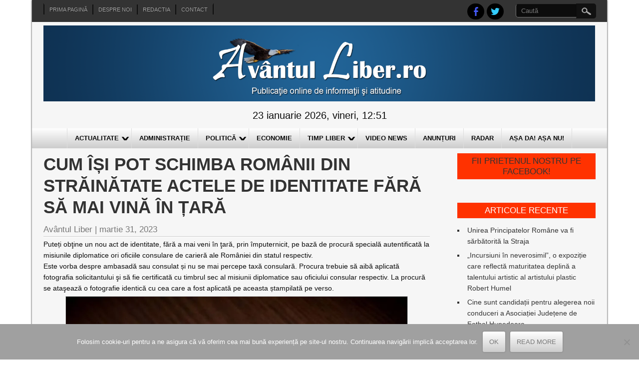

--- FILE ---
content_type: text/html; charset=UTF-8
request_url: https://www.avantulliber.ro/2023/03/31/cum-isi-pot-schimba-romanii-din-strainatate-actele-de-identitate-fara-sa-mai-vina-in-tara/
body_size: 25475
content:

<!DOCTYPE html>
<html lang="ro-RO">
<head>
<meta charset="UTF-8" />
<meta name="viewport" content="width=device-width" />
<title>Cum își pot schimba românii din străinătate actele de identitate fără să mai vină în țară | Avantul Liber</title>
<link rel="profile" href="https://gmpg.org/xfn/11" />
<link rel="pingback" href="https://www.avantulliber.ro/xmlrpc.php" />
<!--[if lt IE 9]>
<script src="https://www.avantulliber.ro/wp-content/themes/newspress-extend/js/html5.js" type="text/javascript"></script>
<![endif]-->

<meta name='robots' content='max-image-preview:large' />
	<style>img:is([sizes="auto" i], [sizes^="auto," i]) { contain-intrinsic-size: 3000px 1500px }</style>
	<link rel='dns-prefetch' href='//stats.wp.com' />
<link rel='dns-prefetch' href='//v0.wordpress.com' />
<link rel='preconnect' href='//i0.wp.com' />
<link rel="alternate" type="application/rss+xml" title="Avantul Liber &raquo; Flux" href="https://www.avantulliber.ro/feed/" />
<link rel="alternate" type="application/rss+xml" title="Avantul Liber &raquo; Flux comentarii" href="https://www.avantulliber.ro/comments/feed/" />
<script type="text/javascript">
/* <![CDATA[ */
window._wpemojiSettings = {"baseUrl":"https:\/\/s.w.org\/images\/core\/emoji\/16.0.1\/72x72\/","ext":".png","svgUrl":"https:\/\/s.w.org\/images\/core\/emoji\/16.0.1\/svg\/","svgExt":".svg","source":{"concatemoji":"https:\/\/www.avantulliber.ro\/wp-includes\/js\/wp-emoji-release.min.js?ver=6.8.3"}};
/*! This file is auto-generated */
!function(s,n){var o,i,e;function c(e){try{var t={supportTests:e,timestamp:(new Date).valueOf()};sessionStorage.setItem(o,JSON.stringify(t))}catch(e){}}function p(e,t,n){e.clearRect(0,0,e.canvas.width,e.canvas.height),e.fillText(t,0,0);var t=new Uint32Array(e.getImageData(0,0,e.canvas.width,e.canvas.height).data),a=(e.clearRect(0,0,e.canvas.width,e.canvas.height),e.fillText(n,0,0),new Uint32Array(e.getImageData(0,0,e.canvas.width,e.canvas.height).data));return t.every(function(e,t){return e===a[t]})}function u(e,t){e.clearRect(0,0,e.canvas.width,e.canvas.height),e.fillText(t,0,0);for(var n=e.getImageData(16,16,1,1),a=0;a<n.data.length;a++)if(0!==n.data[a])return!1;return!0}function f(e,t,n,a){switch(t){case"flag":return n(e,"\ud83c\udff3\ufe0f\u200d\u26a7\ufe0f","\ud83c\udff3\ufe0f\u200b\u26a7\ufe0f")?!1:!n(e,"\ud83c\udde8\ud83c\uddf6","\ud83c\udde8\u200b\ud83c\uddf6")&&!n(e,"\ud83c\udff4\udb40\udc67\udb40\udc62\udb40\udc65\udb40\udc6e\udb40\udc67\udb40\udc7f","\ud83c\udff4\u200b\udb40\udc67\u200b\udb40\udc62\u200b\udb40\udc65\u200b\udb40\udc6e\u200b\udb40\udc67\u200b\udb40\udc7f");case"emoji":return!a(e,"\ud83e\udedf")}return!1}function g(e,t,n,a){var r="undefined"!=typeof WorkerGlobalScope&&self instanceof WorkerGlobalScope?new OffscreenCanvas(300,150):s.createElement("canvas"),o=r.getContext("2d",{willReadFrequently:!0}),i=(o.textBaseline="top",o.font="600 32px Arial",{});return e.forEach(function(e){i[e]=t(o,e,n,a)}),i}function t(e){var t=s.createElement("script");t.src=e,t.defer=!0,s.head.appendChild(t)}"undefined"!=typeof Promise&&(o="wpEmojiSettingsSupports",i=["flag","emoji"],n.supports={everything:!0,everythingExceptFlag:!0},e=new Promise(function(e){s.addEventListener("DOMContentLoaded",e,{once:!0})}),new Promise(function(t){var n=function(){try{var e=JSON.parse(sessionStorage.getItem(o));if("object"==typeof e&&"number"==typeof e.timestamp&&(new Date).valueOf()<e.timestamp+604800&&"object"==typeof e.supportTests)return e.supportTests}catch(e){}return null}();if(!n){if("undefined"!=typeof Worker&&"undefined"!=typeof OffscreenCanvas&&"undefined"!=typeof URL&&URL.createObjectURL&&"undefined"!=typeof Blob)try{var e="postMessage("+g.toString()+"("+[JSON.stringify(i),f.toString(),p.toString(),u.toString()].join(",")+"));",a=new Blob([e],{type:"text/javascript"}),r=new Worker(URL.createObjectURL(a),{name:"wpTestEmojiSupports"});return void(r.onmessage=function(e){c(n=e.data),r.terminate(),t(n)})}catch(e){}c(n=g(i,f,p,u))}t(n)}).then(function(e){for(var t in e)n.supports[t]=e[t],n.supports.everything=n.supports.everything&&n.supports[t],"flag"!==t&&(n.supports.everythingExceptFlag=n.supports.everythingExceptFlag&&n.supports[t]);n.supports.everythingExceptFlag=n.supports.everythingExceptFlag&&!n.supports.flag,n.DOMReady=!1,n.readyCallback=function(){n.DOMReady=!0}}).then(function(){return e}).then(function(){var e;n.supports.everything||(n.readyCallback(),(e=n.source||{}).concatemoji?t(e.concatemoji):e.wpemoji&&e.twemoji&&(t(e.twemoji),t(e.wpemoji)))}))}((window,document),window._wpemojiSettings);
/* ]]> */
</script>
<link rel='stylesheet' id='jetpack_related-posts-css' href='https://www.avantulliber.ro/wp-content/plugins/jetpack/modules/related-posts/related-posts.css?ver=20240116' type='text/css' media='all' />
<link rel='stylesheet' id='newspress-style-css' href='https://www.avantulliber.ro/wp-content/themes/newspress-extend/style.css?ver=1.5' type='text/css' media='all' />
<style id='wp-emoji-styles-inline-css' type='text/css'>

	img.wp-smiley, img.emoji {
		display: inline !important;
		border: none !important;
		box-shadow: none !important;
		height: 1em !important;
		width: 1em !important;
		margin: 0 0.07em !important;
		vertical-align: -0.1em !important;
		background: none !important;
		padding: 0 !important;
	}
</style>
<link rel='stylesheet' id='wp-block-library-css' href='https://www.avantulliber.ro/wp-includes/css/dist/block-library/style.min.css?ver=6.8.3' type='text/css' media='all' />
<style id='classic-theme-styles-inline-css' type='text/css'>
/*! This file is auto-generated */
.wp-block-button__link{color:#fff;background-color:#32373c;border-radius:9999px;box-shadow:none;text-decoration:none;padding:calc(.667em + 2px) calc(1.333em + 2px);font-size:1.125em}.wp-block-file__button{background:#32373c;color:#fff;text-decoration:none}
</style>
<style id='pdfemb-pdf-embedder-viewer-style-inline-css' type='text/css'>
.wp-block-pdfemb-pdf-embedder-viewer{max-width:none}

</style>
<link rel='stylesheet' id='mediaelement-css' href='https://www.avantulliber.ro/wp-includes/js/mediaelement/mediaelementplayer-legacy.min.css?ver=4.2.17' type='text/css' media='all' />
<link rel='stylesheet' id='wp-mediaelement-css' href='https://www.avantulliber.ro/wp-includes/js/mediaelement/wp-mediaelement.min.css?ver=6.8.3' type='text/css' media='all' />
<style id='jetpack-sharing-buttons-style-inline-css' type='text/css'>
.jetpack-sharing-buttons__services-list{display:flex;flex-direction:row;flex-wrap:wrap;gap:0;list-style-type:none;margin:5px;padding:0}.jetpack-sharing-buttons__services-list.has-small-icon-size{font-size:12px}.jetpack-sharing-buttons__services-list.has-normal-icon-size{font-size:16px}.jetpack-sharing-buttons__services-list.has-large-icon-size{font-size:24px}.jetpack-sharing-buttons__services-list.has-huge-icon-size{font-size:36px}@media print{.jetpack-sharing-buttons__services-list{display:none!important}}.editor-styles-wrapper .wp-block-jetpack-sharing-buttons{gap:0;padding-inline-start:0}ul.jetpack-sharing-buttons__services-list.has-background{padding:1.25em 2.375em}
</style>
<link rel='stylesheet' id='awsm-ead-public-css' href='https://www.avantulliber.ro/wp-content/plugins/embed-any-document/css/embed-public.min.css?ver=2.7.8' type='text/css' media='all' />
<style id='global-styles-inline-css' type='text/css'>
:root{--wp--preset--aspect-ratio--square: 1;--wp--preset--aspect-ratio--4-3: 4/3;--wp--preset--aspect-ratio--3-4: 3/4;--wp--preset--aspect-ratio--3-2: 3/2;--wp--preset--aspect-ratio--2-3: 2/3;--wp--preset--aspect-ratio--16-9: 16/9;--wp--preset--aspect-ratio--9-16: 9/16;--wp--preset--color--black: #000000;--wp--preset--color--cyan-bluish-gray: #abb8c3;--wp--preset--color--white: #ffffff;--wp--preset--color--pale-pink: #f78da7;--wp--preset--color--vivid-red: #cf2e2e;--wp--preset--color--luminous-vivid-orange: #ff6900;--wp--preset--color--luminous-vivid-amber: #fcb900;--wp--preset--color--light-green-cyan: #7bdcb5;--wp--preset--color--vivid-green-cyan: #00d084;--wp--preset--color--pale-cyan-blue: #8ed1fc;--wp--preset--color--vivid-cyan-blue: #0693e3;--wp--preset--color--vivid-purple: #9b51e0;--wp--preset--gradient--vivid-cyan-blue-to-vivid-purple: linear-gradient(135deg,rgba(6,147,227,1) 0%,rgb(155,81,224) 100%);--wp--preset--gradient--light-green-cyan-to-vivid-green-cyan: linear-gradient(135deg,rgb(122,220,180) 0%,rgb(0,208,130) 100%);--wp--preset--gradient--luminous-vivid-amber-to-luminous-vivid-orange: linear-gradient(135deg,rgba(252,185,0,1) 0%,rgba(255,105,0,1) 100%);--wp--preset--gradient--luminous-vivid-orange-to-vivid-red: linear-gradient(135deg,rgba(255,105,0,1) 0%,rgb(207,46,46) 100%);--wp--preset--gradient--very-light-gray-to-cyan-bluish-gray: linear-gradient(135deg,rgb(238,238,238) 0%,rgb(169,184,195) 100%);--wp--preset--gradient--cool-to-warm-spectrum: linear-gradient(135deg,rgb(74,234,220) 0%,rgb(151,120,209) 20%,rgb(207,42,186) 40%,rgb(238,44,130) 60%,rgb(251,105,98) 80%,rgb(254,248,76) 100%);--wp--preset--gradient--blush-light-purple: linear-gradient(135deg,rgb(255,206,236) 0%,rgb(152,150,240) 100%);--wp--preset--gradient--blush-bordeaux: linear-gradient(135deg,rgb(254,205,165) 0%,rgb(254,45,45) 50%,rgb(107,0,62) 100%);--wp--preset--gradient--luminous-dusk: linear-gradient(135deg,rgb(255,203,112) 0%,rgb(199,81,192) 50%,rgb(65,88,208) 100%);--wp--preset--gradient--pale-ocean: linear-gradient(135deg,rgb(255,245,203) 0%,rgb(182,227,212) 50%,rgb(51,167,181) 100%);--wp--preset--gradient--electric-grass: linear-gradient(135deg,rgb(202,248,128) 0%,rgb(113,206,126) 100%);--wp--preset--gradient--midnight: linear-gradient(135deg,rgb(2,3,129) 0%,rgb(40,116,252) 100%);--wp--preset--font-size--small: 13px;--wp--preset--font-size--medium: 20px;--wp--preset--font-size--large: 36px;--wp--preset--font-size--x-large: 42px;--wp--preset--spacing--20: 0.44rem;--wp--preset--spacing--30: 0.67rem;--wp--preset--spacing--40: 1rem;--wp--preset--spacing--50: 1.5rem;--wp--preset--spacing--60: 2.25rem;--wp--preset--spacing--70: 3.38rem;--wp--preset--spacing--80: 5.06rem;--wp--preset--shadow--natural: 6px 6px 9px rgba(0, 0, 0, 0.2);--wp--preset--shadow--deep: 12px 12px 50px rgba(0, 0, 0, 0.4);--wp--preset--shadow--sharp: 6px 6px 0px rgba(0, 0, 0, 0.2);--wp--preset--shadow--outlined: 6px 6px 0px -3px rgba(255, 255, 255, 1), 6px 6px rgba(0, 0, 0, 1);--wp--preset--shadow--crisp: 6px 6px 0px rgba(0, 0, 0, 1);}:where(.is-layout-flex){gap: 0.5em;}:where(.is-layout-grid){gap: 0.5em;}body .is-layout-flex{display: flex;}.is-layout-flex{flex-wrap: wrap;align-items: center;}.is-layout-flex > :is(*, div){margin: 0;}body .is-layout-grid{display: grid;}.is-layout-grid > :is(*, div){margin: 0;}:where(.wp-block-columns.is-layout-flex){gap: 2em;}:where(.wp-block-columns.is-layout-grid){gap: 2em;}:where(.wp-block-post-template.is-layout-flex){gap: 1.25em;}:where(.wp-block-post-template.is-layout-grid){gap: 1.25em;}.has-black-color{color: var(--wp--preset--color--black) !important;}.has-cyan-bluish-gray-color{color: var(--wp--preset--color--cyan-bluish-gray) !important;}.has-white-color{color: var(--wp--preset--color--white) !important;}.has-pale-pink-color{color: var(--wp--preset--color--pale-pink) !important;}.has-vivid-red-color{color: var(--wp--preset--color--vivid-red) !important;}.has-luminous-vivid-orange-color{color: var(--wp--preset--color--luminous-vivid-orange) !important;}.has-luminous-vivid-amber-color{color: var(--wp--preset--color--luminous-vivid-amber) !important;}.has-light-green-cyan-color{color: var(--wp--preset--color--light-green-cyan) !important;}.has-vivid-green-cyan-color{color: var(--wp--preset--color--vivid-green-cyan) !important;}.has-pale-cyan-blue-color{color: var(--wp--preset--color--pale-cyan-blue) !important;}.has-vivid-cyan-blue-color{color: var(--wp--preset--color--vivid-cyan-blue) !important;}.has-vivid-purple-color{color: var(--wp--preset--color--vivid-purple) !important;}.has-black-background-color{background-color: var(--wp--preset--color--black) !important;}.has-cyan-bluish-gray-background-color{background-color: var(--wp--preset--color--cyan-bluish-gray) !important;}.has-white-background-color{background-color: var(--wp--preset--color--white) !important;}.has-pale-pink-background-color{background-color: var(--wp--preset--color--pale-pink) !important;}.has-vivid-red-background-color{background-color: var(--wp--preset--color--vivid-red) !important;}.has-luminous-vivid-orange-background-color{background-color: var(--wp--preset--color--luminous-vivid-orange) !important;}.has-luminous-vivid-amber-background-color{background-color: var(--wp--preset--color--luminous-vivid-amber) !important;}.has-light-green-cyan-background-color{background-color: var(--wp--preset--color--light-green-cyan) !important;}.has-vivid-green-cyan-background-color{background-color: var(--wp--preset--color--vivid-green-cyan) !important;}.has-pale-cyan-blue-background-color{background-color: var(--wp--preset--color--pale-cyan-blue) !important;}.has-vivid-cyan-blue-background-color{background-color: var(--wp--preset--color--vivid-cyan-blue) !important;}.has-vivid-purple-background-color{background-color: var(--wp--preset--color--vivid-purple) !important;}.has-black-border-color{border-color: var(--wp--preset--color--black) !important;}.has-cyan-bluish-gray-border-color{border-color: var(--wp--preset--color--cyan-bluish-gray) !important;}.has-white-border-color{border-color: var(--wp--preset--color--white) !important;}.has-pale-pink-border-color{border-color: var(--wp--preset--color--pale-pink) !important;}.has-vivid-red-border-color{border-color: var(--wp--preset--color--vivid-red) !important;}.has-luminous-vivid-orange-border-color{border-color: var(--wp--preset--color--luminous-vivid-orange) !important;}.has-luminous-vivid-amber-border-color{border-color: var(--wp--preset--color--luminous-vivid-amber) !important;}.has-light-green-cyan-border-color{border-color: var(--wp--preset--color--light-green-cyan) !important;}.has-vivid-green-cyan-border-color{border-color: var(--wp--preset--color--vivid-green-cyan) !important;}.has-pale-cyan-blue-border-color{border-color: var(--wp--preset--color--pale-cyan-blue) !important;}.has-vivid-cyan-blue-border-color{border-color: var(--wp--preset--color--vivid-cyan-blue) !important;}.has-vivid-purple-border-color{border-color: var(--wp--preset--color--vivid-purple) !important;}.has-vivid-cyan-blue-to-vivid-purple-gradient-background{background: var(--wp--preset--gradient--vivid-cyan-blue-to-vivid-purple) !important;}.has-light-green-cyan-to-vivid-green-cyan-gradient-background{background: var(--wp--preset--gradient--light-green-cyan-to-vivid-green-cyan) !important;}.has-luminous-vivid-amber-to-luminous-vivid-orange-gradient-background{background: var(--wp--preset--gradient--luminous-vivid-amber-to-luminous-vivid-orange) !important;}.has-luminous-vivid-orange-to-vivid-red-gradient-background{background: var(--wp--preset--gradient--luminous-vivid-orange-to-vivid-red) !important;}.has-very-light-gray-to-cyan-bluish-gray-gradient-background{background: var(--wp--preset--gradient--very-light-gray-to-cyan-bluish-gray) !important;}.has-cool-to-warm-spectrum-gradient-background{background: var(--wp--preset--gradient--cool-to-warm-spectrum) !important;}.has-blush-light-purple-gradient-background{background: var(--wp--preset--gradient--blush-light-purple) !important;}.has-blush-bordeaux-gradient-background{background: var(--wp--preset--gradient--blush-bordeaux) !important;}.has-luminous-dusk-gradient-background{background: var(--wp--preset--gradient--luminous-dusk) !important;}.has-pale-ocean-gradient-background{background: var(--wp--preset--gradient--pale-ocean) !important;}.has-electric-grass-gradient-background{background: var(--wp--preset--gradient--electric-grass) !important;}.has-midnight-gradient-background{background: var(--wp--preset--gradient--midnight) !important;}.has-small-font-size{font-size: var(--wp--preset--font-size--small) !important;}.has-medium-font-size{font-size: var(--wp--preset--font-size--medium) !important;}.has-large-font-size{font-size: var(--wp--preset--font-size--large) !important;}.has-x-large-font-size{font-size: var(--wp--preset--font-size--x-large) !important;}
:where(.wp-block-post-template.is-layout-flex){gap: 1.25em;}:where(.wp-block-post-template.is-layout-grid){gap: 1.25em;}
:where(.wp-block-columns.is-layout-flex){gap: 2em;}:where(.wp-block-columns.is-layout-grid){gap: 2em;}
:root :where(.wp-block-pullquote){font-size: 1.5em;line-height: 1.6;}
</style>
<link rel='stylesheet' id='cookie-notice-front-css' href='https://www.avantulliber.ro/wp-content/plugins/cookie-notice/css/front.min.css?ver=2.5.9' type='text/css' media='all' />
<link rel='stylesheet' id='newspress-responsive-css' href='https://www.avantulliber.ro/wp-content/themes/newspress-extend/style-responsive.css?ver=6.8.3' type='text/css' media='all' />
<style id='jetpack_facebook_likebox-inline-css' type='text/css'>
.widget_facebook_likebox {
	overflow: hidden;
}

</style>
<link rel='stylesheet' id='sharedaddy-css' href='https://www.avantulliber.ro/wp-content/plugins/jetpack/modules/sharedaddy/sharing.css?ver=15.2' type='text/css' media='all' />
<link rel='stylesheet' id='social-logos-css' href='https://www.avantulliber.ro/wp-content/plugins/jetpack/_inc/social-logos/social-logos.min.css?ver=15.2' type='text/css' media='all' />
<script type="text/javascript" id="jetpack_related-posts-js-extra">
/* <![CDATA[ */
var related_posts_js_options = {"post_heading":"h4"};
/* ]]> */
</script>
<script type="text/javascript" src="https://www.avantulliber.ro/wp-content/plugins/jetpack/_inc/build/related-posts/related-posts.min.js?ver=20240116" id="jetpack_related-posts-js"></script>
<script type="text/javascript" src="https://www.avantulliber.ro/wp-includes/js/jquery/jquery.min.js?ver=3.7.1" id="jquery-core-js"></script>
<script type="text/javascript" src="https://www.avantulliber.ro/wp-includes/js/jquery/jquery-migrate.min.js?ver=3.4.1" id="jquery-migrate-js"></script>
<script type="text/javascript" id="cookie-notice-front-js-before">
/* <![CDATA[ */
var cnArgs = {"ajaxUrl":"https:\/\/www.avantulliber.ro\/wp-admin\/admin-ajax.php","nonce":"3db6e2c22a","hideEffect":"fade","position":"bottom","onScroll":false,"onScrollOffset":100,"onClick":false,"cookieName":"cookie_notice_accepted","cookieTime":2592000,"cookieTimeRejected":2592000,"globalCookie":false,"redirection":false,"cache":true,"revokeCookies":false,"revokeCookiesOpt":"automatic"};
/* ]]> */
</script>
<script type="text/javascript" src="https://www.avantulliber.ro/wp-content/plugins/cookie-notice/js/front.min.js?ver=2.5.9" id="cookie-notice-front-js"></script>
<script type="text/javascript" src="https://www.avantulliber.ro/wp-content/themes/newspress-extend/js/menu.js?ver=6.8.3" id="newspress-menu-style-js"></script>
<link rel="https://api.w.org/" href="https://www.avantulliber.ro/wp-json/" /><link rel="alternate" title="JSON" type="application/json" href="https://www.avantulliber.ro/wp-json/wp/v2/posts/80679" /><link rel="EditURI" type="application/rsd+xml" title="RSD" href="https://www.avantulliber.ro/xmlrpc.php?rsd" />
<meta name="generator" content="WordPress 6.8.3" />
<link rel="canonical" href="https://www.avantulliber.ro/2023/03/31/cum-isi-pot-schimba-romanii-din-strainatate-actele-de-identitate-fara-sa-mai-vina-in-tara/" />
<link rel='shortlink' href='https://wp.me/p6jEdQ-kZh' />
<link rel="alternate" title="oEmbed (JSON)" type="application/json+oembed" href="https://www.avantulliber.ro/wp-json/oembed/1.0/embed?url=https%3A%2F%2Fwww.avantulliber.ro%2F2023%2F03%2F31%2Fcum-isi-pot-schimba-romanii-din-strainatate-actele-de-identitate-fara-sa-mai-vina-in-tara%2F" />
<link rel="alternate" title="oEmbed (XML)" type="text/xml+oembed" href="https://www.avantulliber.ro/wp-json/oembed/1.0/embed?url=https%3A%2F%2Fwww.avantulliber.ro%2F2023%2F03%2F31%2Fcum-isi-pot-schimba-romanii-din-strainatate-actele-de-identitate-fara-sa-mai-vina-in-tara%2F&#038;format=xml" />
<style>
		#category-posts-4-internal ul {padding: 0;}
#category-posts-4-internal .cat-post-item img {max-width: initial; max-height: initial; margin: initial;}
#category-posts-4-internal .cat-post-author {margin-bottom: 0;}
#category-posts-4-internal .cat-post-thumbnail {margin: 5px 10px 5px 0;}
#category-posts-4-internal .cat-post-item:before {content: ""; clear: both;}
#category-posts-4-internal .cat-post-excerpt-more {display: inline-block;}
#category-posts-4-internal .cat-post-item {list-style: none; margin: 3px 0 10px; padding: 3px 0;}
#category-posts-4-internal .cat-post-current .cat-post-title {font-weight: bold; text-transform: uppercase;}
#category-posts-4-internal [class*=cat-post-tax] {font-size: 0.85em;}
#category-posts-4-internal [class*=cat-post-tax] * {display:inline-block;}
#category-posts-4-internal .cat-post-item:after {content: ""; display: table;	clear: both;}
#category-posts-4-internal .cat-post-item .cat-post-title {overflow: hidden;text-overflow: ellipsis;white-space: initial;display: -webkit-box;-webkit-line-clamp: 2;-webkit-box-orient: vertical;padding-bottom: 0 !important;}
#category-posts-4-internal .cat-post-item:after {content: ""; display: table;	clear: both;}
#category-posts-4-internal .cat-post-thumbnail {display:block; float:left; margin:5px 10px 5px 0;}
#category-posts-4-internal .cat-post-crop {overflow:hidden;display:block;}
#category-posts-4-internal p {margin:5px 0 0 0}
#category-posts-4-internal li > div {margin:5px 0 0 0; clear:both;}
#category-posts-4-internal .dashicons {vertical-align:middle;}
#category-posts-4-internal .cat-post-thumbnail .cat-post-crop img {height: 150px;}
#category-posts-4-internal .cat-post-thumbnail .cat-post-crop img {width: 150px;}
#category-posts-4-internal .cat-post-thumbnail .cat-post-crop img {object-fit: cover; max-width: 100%; display: block;}
#category-posts-4-internal .cat-post-thumbnail .cat-post-crop-not-supported img {width: 100%;}
#category-posts-4-internal .cat-post-thumbnail {max-width:100%;}
#category-posts-4-internal .cat-post-item img {margin: initial;}
#category-posts-2-internal ul {padding: 0;}
#category-posts-2-internal .cat-post-item img {max-width: initial; max-height: initial; margin: initial;}
#category-posts-2-internal .cat-post-author {margin-bottom: 0;}
#category-posts-2-internal .cat-post-thumbnail {margin: 5px 10px 5px 0;}
#category-posts-2-internal .cat-post-item:before {content: ""; clear: both;}
#category-posts-2-internal .cat-post-excerpt-more {display: inline-block;}
#category-posts-2-internal .cat-post-item {list-style: none; margin: 3px 0 10px; padding: 3px 0;}
#category-posts-2-internal .cat-post-current .cat-post-title {font-weight: bold; text-transform: uppercase;}
#category-posts-2-internal [class*=cat-post-tax] {font-size: 0.85em;}
#category-posts-2-internal [class*=cat-post-tax] * {display:inline-block;}
#category-posts-2-internal .cat-post-item:after {content: ""; display: table;	clear: both;}
#category-posts-2-internal .cat-post-item .cat-post-title {overflow: hidden;text-overflow: ellipsis;white-space: initial;display: -webkit-box;-webkit-line-clamp: 2;-webkit-box-orient: vertical;padding-bottom: 0 !important;}
#category-posts-2-internal .cat-post-item:after {content: ""; display: table;	clear: both;}
#category-posts-2-internal .cat-post-thumbnail {display:block; float:left; margin:5px 10px 5px 0;}
#category-posts-2-internal .cat-post-crop {overflow:hidden;display:block;}
#category-posts-2-internal p {margin:5px 0 0 0}
#category-posts-2-internal li > div {margin:5px 0 0 0; clear:both;}
#category-posts-2-internal .dashicons {vertical-align:middle;}
#category-posts-2-internal .cat-post-thumbnail .cat-post-crop img {height: 200px;}
#category-posts-2-internal .cat-post-thumbnail .cat-post-crop img {width: 300px;}
#category-posts-2-internal .cat-post-thumbnail .cat-post-crop img {object-fit: cover; max-width: 100%; display: block;}
#category-posts-2-internal .cat-post-thumbnail .cat-post-crop-not-supported img {width: 100%;}
#category-posts-2-internal .cat-post-thumbnail {max-width:100%;}
#category-posts-2-internal .cat-post-item img {margin: initial;}
</style>
			<style>img#wpstats{display:none}</style>
			
	<style type="text/css">
	.site-title a, 
	.site-title a:active, 
	.site-title a:hover { color: #000000; }
	.credit { display: none; }
		 .post-meta { display: none; }  	.fsubheading { min-height:100px; }	.fpage-cat { min-height:100px; }	#slide-container { width: 70%; float: left; margin-bottom: 5px; max-height: 330px; } #slide-container img { width: 100%; height: 100%; } .slide-title h2 { font-size: 17px; line-height:110%; } .slide-des { font-size: 15px; } #slide-container .read-more { font-size: 13px; } #slide-container .rarrow { border-width: 11px; top: 6px; }#slide-container .read-more:after { font-size: 25px; top: 3px; } #content { padding: 0 0 10px; }	body, .heading-date, h4.fcpt a, #newspress-main-menu, #newspress-main-menu ul ul, .sub-menu, .sub-menu ul ul, h1, h2, h2 a, h2 a:visited, h3, h4, h5, h6, .read-more, .fpgcontainert .read-more, #page-nav a, .fpec #editorschoice h3, .fpmost-read #mostdiscussed h3 { font-family:Arial; }	
	.topadlft, .topadrt { display: none; } img.site-logo, h1.site-title { max-width: 100%; width: 100%; max-height: 100%; }	#creditline { text-align: left; }
	
		.sin-cat-related  { margin-right: -3%; display: block; }
	.sin-cat-related h2.fcname { margin-right: 3%; }
	.sin-cat-related .special-cat-sub, .sin-cat-related .special-cat-list { padding: 0; float: none; margin: 0 2.9% 0 0; width: 30%; display: inline-block; vertical-align: top; min-width: 100px; }
	@media screen and (max-width:500px){ .sin-cat-related .special-cat-sub, .sin-cat-related .special-cat-list { min-width: 300px; } }
	
	 
	.wp-caption { background: #EEEEEE; border: 1px solid #FFFFFF; }
body {	background: #FFFFFF; color: #0c0c0c; }	
.fs-pager-wrapper a, .fs-custom-pager-wrapper a {	background: #ff3200; color: #0c0c0c; }
#site-container { background: #F6F6F6; box-shadow: 0 0 3px 0 #0c0c0c; }
#top-menu-container #searchsubmit, .page-link a { background-color: #111111; }
#top-menu-container input#s { background: #0c0c0c; border-color:#111111 transparent #777777 #777777; color: #AAAAAA; }
#top-menu-container input#s:focus { width: 150px; color: #EEEEEE; background: #777777; }
img.site-logo, h1.site-title { color: #ff3200; text-shadow: 0 0 0 #DDDDDD, 1px 1px 0 #DDDDDD, 2px 2px 1px rgba(0, 0, 0, 0.75), 2px 2px 1px rgba(0, 0, 0, 0.5), 0 0 1px rgba(0, 0, 0, 0.2); }
.fsubheading { border-top: 2px solid #CCCCCC; }
.breakingnews { background:#FFFFFF; border-bottom: 1px solid #ff3200; }
.fccontainer a, .fsubheading a, .fpheading a, .fpage-catspecial a, .popularposts a  { color: #0c0c0c; }
.fccontainer h3.fcpt:hover, .fccontainer li a:hover, .fsubheading h2.post-title:hover, .fpheading h1.page-title:hover, .fpage-catspecial h3.fcpt:hover, .fpage-catspecial li a:hover, .ticker-content a:hover, .popularposts a:hover   { color: #ff3200; }
.fccontainer .read-more, .fsubheading .read-more, .fpheading .read-more, .fpage-catspecial .read-more, h2.post-title a:hover { color: #ff3200; }
.fpage-catg span { color: #ff3200; }
.fpage-catg span:hover { color: #FFFFFF; }
h2.fcname { background: #777777; color: #FFFFFF;}
h3.fcpt a { color: #333333;}
#footer { background: #333333; border-top: 3px solid #ff3200; }
#social a { background: #000000; }
#creditline { background: #111111; color: #EEEEEE; text-shadow: 0 0 1px #000000; }
ins { background: #FFFFFF; }
pre { background:#FFFFFF; }
abbr,
acronym { border-bottom: 1px dotted #777777; }
address { background: #EEEEEE; border: 2px solid #DDDDDD; }
#newspress-top-menu {border-left: 1px solid #111111; border-right: 1px solid #0c0c0c; }
#newspress-top-menu li a{ border-left: 1px solid #0c0c0c; border-right: 1px solid #111111; color: #AAAAAA; text-shadow: 0 0 1px #000000; }
#newspress-top-menu li a:hover { color: #DDDDDD; }
#newspress-main-menu { background: #CCCCCC; background-image: -webkit-gradient( linear, left top, left bottom, color-stop(0, #FFFFFF), color-stop(1, #CCCCCC), color-stop(1, #F6F6F6) ); background-image: -o-linear-gradient(bottom, #FFFFFF 0%, #CCCCCC 100%, #F6F6F6 100%); background-image: -moz-linear-gradient(bottom, #FFFFFF 0%, #CCCCCC 100%, #F6F6F6 100%);
	background-image: -webkit-linear-gradient(bottom, #FFFFFF 0%, #CCCCCC 100%, #F6F6F6 100%); background-image: -ms-linear-gradient(bottom, #FFFFFF 0%, #CCCCCC 100%, #F6F6F6 100%);
	background-image: linear-gradient(to bottom, #FFFFFF 0%, #CCCCCC 100%, #F6F6F6 100%); }
#newspress-main-menu ul {  border-left: 1px solid #DDDDDD; }
#newspress-main-menu a { color: #0c0c0c; border-right: 1px solid #DDDDDD; }
#newspress-main-menu ul ul, 
.sub-menu, .sub-menu ul ul { background: #ff3200; border-bottom: 5px solid #111111; }
#newspress-main-menu ul ul a  { border-bottom: 1px dotted #BBBBBB; color: #EEEEEE; }
#newspress-main-menu a:hover, #newspress-main-menu .current-menu-item > a, #newspress-main-menu .selected a, 
#newspress-main-menu .current-menu-ancestor > a, 
#newspress-main-menu .current_page_item > a, 
#newspress-main-menu .current_page_ancestor > a { background: #ff3200; color: #EEEEEE; }
#newspress-main-menu ul ul a:hover, 
#newspress-main-menu ul ul .current-menu-item > a, 
#newspress-main-menu ul ul .current-menu-ancestor > a, 
#newspress-main-menu ul ul .current_page_item > a, 
#newspress-main-menu ul ul .current_page_ancestor > a { background: #0c0c0c; }
#right-sidebar .widget .widget-title, h3.fpgal-title { background: #ff3200; color: #FFFFFF; }
#footer-sidebar .widget .widget-title { color: #BBBBBB; text-shadow: 1px 1px 1px #000000; }
#wp-calendar td { color: #777777; }
button,
input[type="reset"],
input[type="button"],
input[type="submit"],
#respond .form-submit input#submit,
#wp-submit { color:#777777; box-shadow: 0 0 3px 0 #777777; background: #F6F6F6;
	background-image: -webkit-gradient( linear, left top, left bottom, color-stop(0, #FFFFFF), color-stop(1, #CCCCCC), color-stop(1, #F6F6F6) );
	background-image: -o-linear-gradient(bottom, #FFFFFF 0%, #CCCCCC 100%, #F6F6F6 100%);
	background-image: -moz-linear-gradient(bottom, #FFFFFF 0%, #CCCCCC 100%, #F6F6F6 100%);
	background-image: -webkit-linear-gradient(bottom, #FFFFFF 0%, #CCCCCC 100%, #F6F6F6 100%);
	background-image: -ms-linear-gradient(bottom, #FFFFFF 0%, #CCCCCC 100%, #F6F6F6 100%);
	background-image: linear-gradient(to bottom, #FFFFFF 0%, #CCCCCC 100%, #F6F6F6 100%); }
button:hover,
input[type="reset"]:hover,
input[type="button"]:hover,
input[type="submit"]:hover,
#respond .form-submit input#submit:hover,
#wp-submit:hover { 	box-shadow: 0 0 5px 0 #111111; 	color: #333333; text-shadow: 1px 1px 1px #F6F6F6; }
textarea, input[type="text"], input[type="password"], input[type="email"], input[type="number"], input[type="search"], input[type="tel"], input[type="url"], .titlewrap input, select { background: #EEEEEE; border-color: #BBBBBB #BBBBBB #FFFFFF #FFFFFF; box-shadow: 0 1px 1px rgba(0, 0, 0, 0.1) inset; color: #777777;}
textarea:focus, input[type="text"]:focus, input[type="password"]:focus, input[type="email"]:focus, input[type="number"]:focus, input[type="search"]:focus, input[type="tel"]:focus, input[type="url"]:focus, .titlewrap:focus input:focus, select:focus { background:#F6F6F6; }
.gallery-caption { background:#333333; color: #AAAAAA; }
#content.single-image-show .attachment-single-page { background: #000000; }
.single-page-image p { background: #FFFFFF; }
#content .attachment-post-page,
#content .attachment-post-thumbnail,
#content .attachment-single-page,
#content .attachment-cat-page, .fi-full-width, .fi-full-width-cat { border: 1px solid #CCCCCC; }
#content h1.vi-heading, .vi-heading, #content h1.vi-heading a, #content h2.vi-heading, #content h3.vi-heading, h4.vi-heading, #content h2.vi-heading a, #content h3.vi-heading a  { color: #ff3200; }
h1.page-title, 
h1.page-title a,
h1.arc-post-title { color: #333333; text-shadow: -1px -1px 3px #FFFFFF; }
.arc-content h1.arc-post-title {background: #777777; text-shadow: 0 1px #111111; color: #FFFFFF; }
#content .page-404 { color: #ff3200; }
.subtitle,
p.subtitle
#content p.subtitle  { color: #777777; }
h3.arc-src { color: #ff3200; }
h3.arc-src span { color: #0c0c0c; }
.cat-read-more, .fccontainer .cat-read-more, .fpage-catspecial .cat-read-more  { background: #ff3200; color: #FFFFFF; }
.rarrow { border-left: 13px solid #ff3200;}
.post-author, .post-author a { color: #777777; }
.post-author a:hover, .post-meta a:hover { color: #ff3200; }
.post-meta { border: 1px solid #DDDDDD; color: #0c0c0c; }
.post-meta a { color: #0c0c0c; }
#page-nav a { border: 1px solid #DDDDDD; background: #FFFFFF; }
#page-nav a:hover { background: #111111; color: #AAAAAA; }
#top-menu-container { background: #333333; }
#headersep { background: #CCCCCC; border-bottom: 2px solid #FFFFFF; }
.content-ver-sep { background: #CCCCCC; border-bottom: 1px solid #FFFFFF; }
#right-sidebar .widget, #right-sidebar .widget li, #right-sidebar .widget a { color: #333333; }
#footer-sidebar .widget, #footer-sidebar .widget li, #footer-sidebar .widget a { color: #BBBBBB; }
#right-sidebar .widget a:hover { color: #ff3200; }
#footer-sidebar .widget a:hover { color: #FFFFFF; }
a { color: #ff3200; }
table { background-color: #EEEEEE; border: 1px solid #FFFFFF; box-shadow: 0 0 5px 0 #DDDDDD; color: #333333; }
th { background: #CCCCCC; }
caption { color: #0c0c0c; }
.post.sticky, .sticky { background:#FFFFFF; border: 5px solid #DDDDDD; box-shadow: 0 0 5px 0 #0c0c0c; }
#content img, #content-full img { border: 1px solid #CCCCCC; }
blockquote { border-left: 10px solid #DDDDDD; border-right: 10px solid #DDDDDD; }
blockquote:before { color: #111111; }
blockquote:after { color: #111111; }
h2.post-title, h2.comments, h3#reply-title, h2.post-title a, h2.comments a, h2.post-title-color { color: #0c0c0c; }
h1.notfound { background: #FFFFFF; color: #ff3200; }
.comments { border-bottom: 1px solid #EEEEEE;  }
#commentsbox a:hover {  color: #ff3200; }
#commentsbox .comment-author cite,
#commentsbox .comment-author cite a{color:#777777;}
#commentsbox img.avatar{border: 5px solid #FFFFFF; box-shadow: 0 0 3px 0 #AAAAAA; }
.comment-body{ background: #FFFFFF; box-shadow: 0 0 0 1px #DDDDDD;}
.comment-body:after { border-right: 15px solid #FFFFFF; }
#commentsbox .comment-meta,
#commentsbox .comment-meta a:link,
#commentsbox .comment-meta a:visited{color:#AAAAAA;}
#commentsbox .comment-meta { border-bottom: 1px solid #EEEEEE; }
#respond .required{color:#ff3200;}
a.loginicon::before, a.loginicon:hover::before {color: #EEEEEE;}
ul.lboxd ul{background:#DDDDDD;}
.go-top::before {background: #111111; }
.fpgcontainer, .fpec, .fpmost-read, .fpgcontainert { background: #FFFFFF; border: 1px solid #DDDDDD;}
.fpgcontainert a:hover { color: #ff3200; }
.fraction-slider .prev{ border-right: 20px solid #ff3200; }
.fraction-slider .next{ border-left: 20px solid #ff3200; }
.fs-pager-wrapper .active,
.fs-custom-pager-wrapper .active{ border: 2px solid #ff3200;}
#slide-container{background: #000000;}
.slide-title, .ticker-title { color: #FFFFFF; background: #ff3200;  }
.slide-des { color: #FFFFFF; background: #ff3200;  }
.ticker-content { background-color: #FFFFFF; }
.ticker-swipe {background-color: #FFFFFF;}
.ticker-swipe span { background-color: #FFFFFF; border-bottom: 1px solid #0c0c0c; }
.no-js-news, .page-link a { color: #FFFFFF; }
.page-link a:hover { background: #ff3200; }
.cat-des { background: #DDDDDD; border: 1px solid #CCCCCC; color: #0c0c0c; }

		img.site-logo, h1.site-title { text-shadow: 0 0 0 #DDDDDD, 1px 1px 0 #DDDDDD, 2px 2px 1px rgba(0, 0, 0, 0.75), 2px 2px 1px rgba(0, 0, 0, 0.5), 0 0 1px rgba(0, 0, 0, 0.2); }

.fpage-catg span:hover { background: rgba(0, 0, 0, 0.3); }

.sub-menu, .sub-menu ul ul { background: rgba(250, 10, 10, .3); }

#newspress-main-menu .current_page_ancestor > a { background: rgba(250, 10, 10, .9); }

#newspress-main-menu ul ul .current_page_ancestor > a { background: rgba(85, 85, 85, .9); }

th {text-shadow: 0 1px 0 rgba(255, 255, 255, 0.7); }

.slide-title { background: rgba(250, 10, 10, 0.75); }

.slide-des { background: rgba(250, 10, 10, 0.75); }
			
	</style>
	<link rel="shortcut icon" href="https://www.avantulliber.ro/wp-content/uploads/2016/03/logo.jpg" />
	
<script>
  window.fbAsyncInit = function() {
    FB.init({
      appId      : '{your-app-id}',
      cookie     : true,
      xfbml      : true,
      version    : '{latest-api-version}'
    });
      
    FB.AppEvents.logPageView();   
      
  };

  (function(d, s, id){
     var js, fjs = d.getElementsByTagName(s)[0];
     if (d.getElementById(id)) {return;}
     js = d.createElement(s); js.id = id;
     js.src = "https://connect.facebook.net/en_US/sdk.js";
     fjs.parentNode.insertBefore(js, fjs);
   }(document, 'script', 'facebook-jssdk'));
</script>

<!-- Google tag (gtag.js) -->
<script async src="https://www.googletagmanager.com/gtag/js?id=G-DJF5GC3K06"></script>
<script>
  window.dataLayer = window.dataLayer || [];
  function gtag(){dataLayer.push(arguments);}
  gtag('js', new Date());

  gtag('config', 'G-DJF5GC3K06');
</script>        <script>

      window.OneSignalDeferred = window.OneSignalDeferred || [];

      OneSignalDeferred.push(function(OneSignal) {
        var oneSignal_options = {};
        window._oneSignalInitOptions = oneSignal_options;

        oneSignal_options['serviceWorkerParam'] = { scope: '/' };
oneSignal_options['serviceWorkerPath'] = 'OneSignalSDKWorker.js.php';

        OneSignal.Notifications.setDefaultUrl("https://www.avantulliber.ro");

        oneSignal_options['wordpress'] = true;
oneSignal_options['appId'] = '9e162299-1c91-401c-bc00-6c4735d1790d';
oneSignal_options['allowLocalhostAsSecureOrigin'] = true;
oneSignal_options['httpPermissionRequest'] = { };
oneSignal_options['httpPermissionRequest']['enable'] = true;
oneSignal_options['welcomeNotification'] = { };
oneSignal_options['welcomeNotification']['title'] = "";
oneSignal_options['welcomeNotification']['message'] = "";
oneSignal_options['subdomainName'] = "https://avantulliber.onesignal.com";
oneSignal_options['promptOptions'] = { };
oneSignal_options['promptOptions']['actionMessage'] = "Doriti să vă abonați?";
oneSignal_options['promptOptions']['exampleNotificationCaption'] = "Poți să renunți oricând la abonament";
oneSignal_options['promptOptions']['acceptButtonText'] = "Continuă";
oneSignal_options['promptOptions']['cancelButtonText'] = "Nu, multumesc.";
oneSignal_options['promptOptions']['siteName'] = "www.avantulliber.ro";
oneSignal_options['promptOptions']['autoAcceptTitle'] = "Da";
oneSignal_options['notifyButton'] = { };
oneSignal_options['notifyButton']['enable'] = true;
oneSignal_options['notifyButton']['position'] = 'bottom-right';
oneSignal_options['notifyButton']['theme'] = 'default';
oneSignal_options['notifyButton']['size'] = 'medium';
oneSignal_options['notifyButton']['showCredit'] = true;
oneSignal_options['notifyButton']['text'] = {};
              OneSignal.init(window._oneSignalInitOptions);
              OneSignal.Slidedown.promptPush()      });

      function documentInitOneSignal() {
        var oneSignal_elements = document.getElementsByClassName("OneSignal-prompt");

        var oneSignalLinkClickHandler = function(event) { OneSignal.Notifications.requestPermission(); event.preventDefault(); };        for(var i = 0; i < oneSignal_elements.length; i++)
          oneSignal_elements[i].addEventListener('click', oneSignalLinkClickHandler, false);
      }

      if (document.readyState === 'complete') {
           documentInitOneSignal();
      }
      else {
           window.addEventListener("load", function(event){
               documentInitOneSignal();
          });
      }
    </script>

<!-- Jetpack Open Graph Tags -->
<meta property="og:type" content="article" />
<meta property="og:title" content="Cum își pot schimba românii din străinătate actele de identitate fără să mai vină în țară" />
<meta property="og:url" content="https://www.avantulliber.ro/2023/03/31/cum-isi-pot-schimba-romanii-din-strainatate-actele-de-identitate-fara-sa-mai-vina-in-tara/" />
<meta property="og:description" content="Puteți obţine un nou act de identitate, fără a mai veni în ţară, prin împuternicit, pe bază de procură specială autentificată la misiunile diplomatice ori oficiile consulare de carieră ale României…" />
<meta property="article:published_time" content="2023-03-31T10:05:54+00:00" />
<meta property="article:modified_time" content="2023-03-31T10:05:54+00:00" />
<meta property="og:site_name" content="Avantul Liber" />
<meta property="og:image" content="https://i0.wp.com/www.avantulliber.ro/wp-content/uploads/2018/04/buletin_67458489478567_13166300.jpg?fit=600%2C338&#038;ssl=1" />
<meta property="og:image:width" content="600" />
<meta property="og:image:height" content="338" />
<meta property="og:image:alt" content="" />
<meta property="og:locale" content="ro_RO" />
<meta name="twitter:text:title" content="Cum își pot schimba românii din străinătate actele de identitate fără să mai vină în țară" />
<meta name="twitter:image" content="https://i0.wp.com/www.avantulliber.ro/wp-content/uploads/2018/04/buletin_67458489478567_13166300.jpg?fit=600%2C338&#038;ssl=1&#038;w=640" />
<meta name="twitter:card" content="summary_large_image" />

<!-- End Jetpack Open Graph Tags -->

</head>

<body class="wp-singular post-template-default single single-post postid-80679 single-format-standard wp-theme-newspress-extend cookies-not-set" >
	
    <div id="site-container">
      
    
      <div id="top-menu-container">
      <nav id="newspress-top-menu"><div class="menu-meniul-1-container"><ul id="menu-meniul-1" class="menu"><li id="menu-item-8" class="menu-item menu-item-type-custom menu-item-object-custom menu-item-home menu-item-8"><a href="https://www.avantulliber.ro/">Prima pagină</a></li>
<li id="menu-item-9" class="menu-item menu-item-type-post_type menu-item-object-page menu-item-9"><a href="https://www.avantulliber.ro/sample-page/">Despre noi</a></li>
<li id="menu-item-16" class="menu-item menu-item-type-post_type menu-item-object-page menu-item-16"><a href="https://www.avantulliber.ro/redactia/">Redactia</a></li>
<li id="menu-item-15" class="menu-item menu-item-type-post_type menu-item-object-page menu-item-15"><a href="https://www.avantulliber.ro/contact/">Contact</a></li>
</ul></div></nav>
      

<form method="get" id="searchform" action="https://www.avantulliber.ro/">
		<label for="s" class="assistive-text"></label>
		<input type="text" class="field" name="s" id="s" placeholder="Caută" />
		<input type="submit" class="submit" name="submit" id="searchsubmit" value="Caută" />
	</form>  
      
        		<!--Login Form End-->
        <script type="text/javascript">jQuery(":input").attr("autocomplete","off");</script>
      
	  <div id="social">
	  <a href="https://www.facebook.com/avantulliber" target="_blank"> </a><a href="https://www.twitter.com/avantulliber" target="_blank"> </a>      </div>
      
	  
      </div>
      
      <div id ="header">
            <div id ="header-content">
      
		<!-- Site Titele and Description Goes Here -->
        <div class="topadlft"></div> 
        <a href="https://www.avantulliber.ro/"><img class="site-logo" src="https://www.avantulliber.ro/wp-content/uploads/2019/06/cap-nou-2019.png" /><h1 class="site-title-hidden">Avantul Liber</h1></a>
                
        <h2 class="site-title-hidden">Publicatie online</h2>        
        <div class="topadrt"></div> 
        
        </div><!-- header-content -->
        <div class="heading-date">23 ianuarie 2026, vineri, 12:51</div>  
        </div><!-- header -->    
        <!-- Site Main Menu Goes Here -->
        <nav id="newspress-main-menu">
		<div class="menu-categorii-container"><ul id="menu-categorii" class="menu"><li id="menu-item-18" class="menu-item menu-item-type-taxonomy menu-item-object-category current-post-ancestor current-menu-parent current-post-parent menu-item-has-children menu-item-18"><a href="https://www.avantulliber.ro/category/actualitate/">Actualitate</a>
<ul class="sub-menu">
	<li id="menu-item-19346" class="menu-item menu-item-type-taxonomy menu-item-object-category menu-item-19346"><a href="https://www.avantulliber.ro/category/evenimente/">Evenimente</a></li>
	<li id="menu-item-18155" class="menu-item menu-item-type-taxonomy menu-item-object-category menu-item-18155"><a href="https://www.avantulliber.ro/category/dezvaluiri/">Dezvăluiri</a></li>
	<li id="menu-item-564" class="menu-item menu-item-type-taxonomy menu-item-object-category menu-item-564"><a href="https://www.avantulliber.ro/category/comunicate/">Comunicate</a></li>
</ul>
</li>
<li id="menu-item-26" class="menu-item menu-item-type-taxonomy menu-item-object-category menu-item-26"><a href="https://www.avantulliber.ro/category/administratie/">Administrație</a></li>
<li id="menu-item-690" class="menu-item menu-item-type-taxonomy menu-item-object-category menu-item-has-children menu-item-690"><a href="https://www.avantulliber.ro/category/politica/">Politică</a>
<ul class="sub-menu">
	<li id="menu-item-84742" class="menu-item menu-item-type-taxonomy menu-item-object-category menu-item-84742"><a href="https://www.avantulliber.ro/category/alegeri-2024/">Alegeri 2024</a></li>
</ul>
</li>
<li id="menu-item-22" class="menu-item menu-item-type-taxonomy menu-item-object-category menu-item-22"><a href="https://www.avantulliber.ro/category/economie/">Economie</a></li>
<li id="menu-item-18149" class="menu-item menu-item-type-taxonomy menu-item-object-category menu-item-has-children menu-item-18149"><a href="https://www.avantulliber.ro/category/timp-liber/">Timp liber</a>
<ul class="sub-menu">
	<li id="menu-item-20" class="menu-item menu-item-type-taxonomy menu-item-object-category menu-item-20"><a href="https://www.avantulliber.ro/category/cultura/">Cultură și educație</a></li>
	<li id="menu-item-43748" class="menu-item menu-item-type-taxonomy menu-item-object-category menu-item-43748"><a href="https://www.avantulliber.ro/category/reteta-bunicii/">Rețeta Bunicii</a></li>
	<li id="menu-item-30" class="menu-item menu-item-type-taxonomy menu-item-object-category menu-item-30"><a href="https://www.avantulliber.ro/category/turism/">Turism</a></li>
	<li id="menu-item-29" class="menu-item menu-item-type-taxonomy menu-item-object-category menu-item-29"><a href="https://www.avantulliber.ro/category/sport/">Sport</a></li>
	<li id="menu-item-18146" class="menu-item menu-item-type-taxonomy menu-item-object-category menu-item-18146"><a href="https://www.avantulliber.ro/category/sanatate/">Sănătate</a></li>
	<li id="menu-item-25" class="menu-item menu-item-type-taxonomy menu-item-object-category menu-item-25"><a href="https://www.avantulliber.ro/category/dor-si-vers/">Dor și vers</a></li>
	<li id="menu-item-13159" class="menu-item menu-item-type-taxonomy menu-item-object-category menu-item-13159"><a href="https://www.avantulliber.ro/category/scrie-corect/">Scrie corect</a></li>
</ul>
</li>
<li id="menu-item-1502" class="menu-item menu-item-type-taxonomy menu-item-object-category menu-item-1502"><a href="https://www.avantulliber.ro/category/video/">Video News</a></li>
<li id="menu-item-41044" class="menu-item menu-item-type-taxonomy menu-item-object-category menu-item-41044"><a href="https://www.avantulliber.ro/category/anunturi/">Anunțuri</a></li>
<li id="menu-item-20122" class="menu-item menu-item-type-taxonomy menu-item-object-category menu-item-20122"><a href="https://www.avantulliber.ro/category/radar/">Radar</a></li>
<li id="menu-item-65340" class="menu-item menu-item-type-taxonomy menu-item-object-category menu-item-65340"><a href="https://www.avantulliber.ro/category/asa-da-asa-nu/">AȘA DA! AȘA NU!</a></li>
</ul></div>        </nav>
      <div class="clear"> </div>
      <div id="container"> 
      
      
      
      
      
      
	  
<div id="content">

 		            	<p class="subtitle"></p>
            <h1 class="page-title ">Cum își pot schimba românii din străinătate actele de identitate fără să mai vină în țară</h1>
            	<div class="post-author"><span class="post-author">Avântul Liber | </span><span class="post-date"><a href="https://www.avantulliber.ro/2023/03/31/">martie 31, 2023</a></span></div> 
	            <div class="content-ver-sep"> </div>
             
                        <div class="entrytext">            
                     
                        
       		<p>Puteți obţine un nou act de identitate, fără a mai veni în ţară, prin împuternicit, pe bază de procură specială autentificată la misiunile diplomatice ori oficiile consulare de carieră ale României din statul respectiv.<br />
Este vorba despre ambasadă sau consulat și nu se mai percepe taxă consulară. Procura trebuie să aibă aplicată fotografia solicitantului şi să fie certificată cu timbrul sec al misiunii diplomatice sau oficiului consular respectiv. La procură se ataşează o fotografie identică cu cea care a fost aplicată pe aceasta ștampilată pe verso.<a href="https://i0.wp.com/ziarulunirea.ro/wp-content/uploads/2018/04/buletin.jpg?ssl=1"><img data-recalc-dims="1" fetchpriority="high" decoding="async" class="aligncenter  wp-image-470747 lazyloaded" src="https://i0.wp.com/ziarulunirea.ro/wp-content/uploads/2018/04/buletin.jpg?resize=684%2C427&#038;ssl=1" sizes="(max-width: 800px) 100vw, 800px" srcset="https://ziarulunirea.ro/wp-content/uploads/2018/04/buletin.jpg 800w, https://ziarulunirea.ro/wp-content/uploads/2018/04/buletin-640x400.jpg 640w, https://ziarulunirea.ro/wp-content/uploads/2018/04/buletin-585x366.jpg 585w, https://ziarulunirea.ro/wp-content/uploads/2018/04/buletin-300x188.jpg 300w, https://ziarulunirea.ro/wp-content/uploads/2018/04/buletin-768x480.jpg 768w" alt="" width="684" height="427" data-ll-status="loaded" /></a>În cuprinsul procurii speciale trebuie să se regăsească, în mod obligatoriu, scopul pentru care aceasta a fost întocmită, respectiv depunerea cererii pentru eliberarea actului de identitate şi / sau ridicarea actului de identitate, precum şi motivul solicitării actului de identitate (expirare, schimbarea domiciliului, pierdere, etc.).</p>
<p>Procura specială autentificată la misiuniea diplomatică ori oficiul consular al României din statul respectiv se va prezenta în original de către persoana împuternicită împreună cu certificatul/tele de stare civilă și actul de proprietate.</p>
<p><strong>Cum beneficiați de pașaportul CRDS</strong><br />
Dacă locuiți în străinătate, dar încă figurați cu domiciliul în România, conform Direcției de Evidență a Populației Iași, puteţi beneficia de Paşaportul simplu electronic pentru cetăţeni români cu domiciliul în străinătate(CRDS).</p>
<p>Cererea se poate depune la Ambasada/consulatul României din străinătate.</p>
<p>Conform autorităților, valabilitatea pașaportului electronic este de 10 ani, iar pentru minorii cu vârsta sub 12 ani, valabilitatea acestuia este de 3 ani. Acest tip de paşaport nu restrânge în niciun fel drepturile cetăţeneşti:</p>
<p>– nu mai este necesară cartea de identitate pentru obţinerea noului paşaport (cea existentă se retrage din uz, chiar dacă este expirată). Ca urmare, se va avea grijă apoi doar de valabilitatea unui singur document (paşaport), nu două (carte de identitate şi paşaport).</p>
<p>– faptul că nu se mai deţine o carte de identitate nu afectează drepturile şi îndatoririle privind proprietăţile mobile şi imobile aflate în România pe numele titularului paşaportului CRDS. Evidenţa în ţară a persoanelor CRDS se ţine după ultimul loc de domiciliu avut în România şi după reşedinţa declarată în România (după caz).</p>
<p>– se intră în comunitatea cetăţenilor români CRDS, care permite, de exemplu, participarea la scrutinele electorale organizate în străinătate doar în baza paşaportului (fără necesitatea prezentării altor acte care atestă locuirea legală în acea ţară).</p>
<p>De asemenea, facem menţiunea că posesorii de paşapoarte CRDS pot, oricând doresc, să stea o perioadă mai îndelungată în România (peste 15 zile), să solicite o carte de identitate provizorie pentru perioada petrecută în ţară. Valabilitatea acestui document poate varia între o lună şi un an, în funcţie de situaţia personală a solicitantului (cât timp va petrece în ţară).</p>
<p><strong>Acte de stare civilă</strong><br />
Documentul ce se eliberează cetățenilor români în scopul încheierii unei căsătorii în străinătate este adeverința Anexa nr. 9 cu privire la mențiunile existente pe marginea actului de naștere.</p>
<p>În funcție de statul în care va fi folosit, acest document poate necesita apostilare sau supralegalizare. Cererea se poate depune personal sau prin împuternicit cu procură specială la locul de domiciliu deținut în România sau la locul unde a fost înregistrată nașterea dvs.</p>
<p><strong>Duplicat al certificatului de stare civilă</strong><br />
Dacă vă aflaţi în străinătate puteți obține un duplicat al certificatului de stare civilă(naștere/căsătorie) pe baza unei procuri speciale dată la Ambasada/Consulatul României din străinătate. În acest caz nu este necesară nici o formă de apostilare, supralegalizare sau traducere. Procura poate fi dată și în fața unui notar public din străinătate, caz în care va trebui să fie, în funcție de statul emitent, apostilată conform Convenţiei de la Haga din 1961 sau supralegalizată.</p>
<p>În acest caz procura va fi tradusă în limba română și legalizată în România.Procura specială şi traducerea legalizată se depun de persoana împuternicită, în original. Autoritățile precizează că nu se accpetă procuri prin fax sau email. Certificatele de stare civilă se pot elibera și avocaților împuterniciți de către titulari sau de către reprezentanții legali ai acestora, în baza împuternicirii avocațiale emise cu respectarea prevederilor Legii nr. 51/1995.</p>
<p><strong>Act de naștere românesc pentru un copil născut în străinătate</strong><br />
Dacă aveți un copil născut în străinătate și doriți certificat de națtere românesc vă puteți adresa Ambasadei/consulatului României din țara în care vă aflați sau serviciului de stare civilă de la ultimul loc de domiciliu din România.</p>
<p>Actele de stare civilă ale cetăţenilor români, întocmite în străinătate, la autorităţile locale competente, se transcriu, obligatoriu, în registrele de stare civilă române, în termen de 6 luni de la întoarcerea în ţară sau de la primirea din străinătate, a certificatului ori extrasului de stare civilă.</p>
<p>Transcrierea se poate solicita şi prin împuternicit cu procură specială, dată la misiunea diplomatică sau oficiul consular de carieră al României din statul de reşedinţă (Ambasada / Consulat) sau la un notar public, caz în care va fi supralegalizată, sau va avea aplicată apostila, în funcţie de statul în care este întocmită. Procura specială / declaraţia dată la notar în străinătate trebuie să fie tradusă în limba română; traducerea se întocmeşte în România şi trebuie să fie legalizată de către notar.</p>
<p>sursa: stiripesurse.ro</p>
<div class="sharedaddy sd-sharing-enabled"><div class="robots-nocontent sd-block sd-social sd-social-icon sd-sharing"><h3 class="sd-title">Distribuie acest articol</h3><div class="sd-content"><ul><li class="share-facebook"><a rel="nofollow noopener noreferrer"
				data-shared="sharing-facebook-80679"
				class="share-facebook sd-button share-icon no-text"
				href="https://www.avantulliber.ro/2023/03/31/cum-isi-pot-schimba-romanii-din-strainatate-actele-de-identitate-fara-sa-mai-vina-in-tara/?share=facebook"
				target="_blank"
				aria-labelledby="sharing-facebook-80679"
				>
				<span id="sharing-facebook-80679" hidden>Dă clic pentru a partaja pe Facebook(Se deschide într-o fereastră nouă)</span>
				<span>Facebook</span>
			</a></li><li class="share-jetpack-whatsapp"><a rel="nofollow noopener noreferrer"
				data-shared="sharing-whatsapp-80679"
				class="share-jetpack-whatsapp sd-button share-icon no-text"
				href="https://www.avantulliber.ro/2023/03/31/cum-isi-pot-schimba-romanii-din-strainatate-actele-de-identitate-fara-sa-mai-vina-in-tara/?share=jetpack-whatsapp"
				target="_blank"
				aria-labelledby="sharing-whatsapp-80679"
				>
				<span id="sharing-whatsapp-80679" hidden>Dă clic pentru partajare pe WhatsApp(Se deschide într-o fereastră nouă)</span>
				<span>WhatsApp</span>
			</a></li><li class="share-print"><a rel="nofollow noopener noreferrer"
				data-shared="sharing-print-80679"
				class="share-print sd-button share-icon no-text"
				href="https://www.avantulliber.ro/2023/03/31/cum-isi-pot-schimba-romanii-din-strainatate-actele-de-identitate-fara-sa-mai-vina-in-tara/#print?share=print"
				target="_blank"
				aria-labelledby="sharing-print-80679"
				>
				<span id="sharing-print-80679" hidden>Dă clic pentru a imprima(Se deschide într-o fereastră nouă)</span>
				<span>Imprimare</span>
			</a></li><li class="share-end"></li></ul></div></div></div>
<div id='jp-relatedposts' class='jp-relatedposts' >
	
</div>            </div>
            
                        
            <div class="clear"> </div>
            	<div class="post-meta"><span class="post-edit"> </span></span>
	<span class="post-tag">  </span><span class="post-category"> <a href="https://www.avantulliber.ro/category/actualitate/" rel="category tag">Actualitate</a> </span> <span class="post-comments"> <span>Comentariile sunt închise<span class="screen-reader-text"> pentru Cum își pot schimba românii din străinătate actele de identitate fără să mai vină în țară</span></span> </span><a class="pageprint" href="#" onclick="window.print(); return false;" target="_blank" >Print this News</a>
	</div> 
	
	<br />
            <br />
            <div class="floatleft"><b>&laquo; <a href="https://www.avantulliber.ro/2023/03/31/propunere-legislativa-pentru-a-impiedica-vanzarea-autotutismelor-cu-kilometrajul-dat-inapoi-noua-obligativitate-pentru-proprietarii-de-masini/" rel="prev">Propunere legislativă pentru a împiedica vânzarea autotutismelor cu kilometrajul dat înapoi. Nouă obligativitate pentru proprietarii de mașini</a> (Știre anterioară)</b></div>
			<div class="floatright"><b>(Următoarea știre) <a href="https://www.avantulliber.ro/2023/03/31/rca-la-euroins-ce-solutii-aveti-daca-ati-fost-lovit-de-o-masina-cu-asigurare-de-la-euroins-iar-service-ul-refuza-reparatia/" rel="next">RCA la Euroins: Ce soluţii aveți dacă ați fost lovit de o maşină cu asigurare de la Euroins iar service-ul refuză reparaţia</a> &raquo;</b></div><br />
            <div class="clear"> </div>
            <br />
          	            
          <!-- End the Loop. -->          
          <div class="clear"></div><br />
          
 <!-- Related News -->
 
 <div class="sin-cat-related">
 <div class="fpage-catspecial">
 <h2 class="fcname">Știri asemănătoare</h2>
 
  
     <div class="special-cat-sub">
	<a href="https://www.avantulliber.ro/2026/01/21/unirea-principatelor-romane-va-fi-sarbatorita-la-straja/" rel="bookmark" title="Permanent Link to Unirea Principatelor Române va fi sărbătorită la Straja"><img width="400" height="200" src="https://i0.wp.com/www.avantulliber.ro/wp-content/uploads/2026/01/616823072_26141125918824761_4597304763767539880_n.jpg?resize=400%2C200&amp;ssl=1" class="fi-full-width-cat wp-post-image" alt="" decoding="async" loading="lazy" srcset="https://i0.wp.com/www.avantulliber.ro/wp-content/uploads/2026/01/616823072_26141125918824761_4597304763767539880_n.jpg?resize=350%2C175&amp;ssl=1 350w, https://i0.wp.com/www.avantulliber.ro/wp-content/uploads/2026/01/616823072_26141125918824761_4597304763767539880_n.jpg?resize=400%2C200&amp;ssl=1 400w" sizes="auto, (max-width: 400px) 100vw, 400px" />	<h3 class="fcpt">Unirea Principatelor Române va fi sărbătorită la Straja</h3>
	<p>Urmând exemplu montaniarzilor din Vulcan pasionați de istoria națiunii române, alți iubitori de munte, de<a href="https://www.avantulliber.ro/2026/01/21/unirea-principatelor-romane-va-fi-sarbatorita-la-straja/" class="read-more">CItește mai departe</a></p>
<div class="sharedaddy sd-sharing-enabled"><div class="robots-nocontent sd-block sd-social sd-social-icon sd-sharing"><h3 class="sd-title">Distribuie acest articol</h3><div class="sd-content"><ul><li class="share-facebook"><a rel="nofollow noopener noreferrer"
				data-shared="sharing-facebook-90124"
				class="share-facebook sd-button share-icon no-text"
				href="https://www.avantulliber.ro/2026/01/21/unirea-principatelor-romane-va-fi-sarbatorita-la-straja/?share=facebook"
				target="_blank"
				aria-labelledby="sharing-facebook-90124"
				>
				<span id="sharing-facebook-90124" hidden>Dă clic pentru a partaja pe Facebook(Se deschide într-o fereastră nouă)</span>
				<span>Facebook</span>
			</a></li><li class="share-jetpack-whatsapp"><a rel="nofollow noopener noreferrer"
				data-shared="sharing-whatsapp-90124"
				class="share-jetpack-whatsapp sd-button share-icon no-text"
				href="https://www.avantulliber.ro/2026/01/21/unirea-principatelor-romane-va-fi-sarbatorita-la-straja/?share=jetpack-whatsapp"
				target="_blank"
				aria-labelledby="sharing-whatsapp-90124"
				>
				<span id="sharing-whatsapp-90124" hidden>Dă clic pentru partajare pe WhatsApp(Se deschide într-o fereastră nouă)</span>
				<span>WhatsApp</span>
			</a></li><li class="share-print"><a rel="nofollow noopener noreferrer"
				data-shared="sharing-print-90124"
				class="share-print sd-button share-icon no-text"
				href="https://www.avantulliber.ro/2026/01/21/unirea-principatelor-romane-va-fi-sarbatorita-la-straja/#print?share=print"
				target="_blank"
				aria-labelledby="sharing-print-90124"
				>
				<span id="sharing-print-90124" hidden>Dă clic pentru a imprima(Se deschide într-o fereastră nouă)</span>
				<span>Imprimare</span>
			</a></li><li class="share-end"></li></ul></div></div></div></a></div> 
     <div class="special-cat-sub">
	<a href="https://www.avantulliber.ro/2026/01/21/incursiuni-in-neverosimil-o-expozitie-care-reflecta-maturitatea-deplina-a-talentului-artistic-al-artistului-plastic-robert-humel/" rel="bookmark" title="Permanent Link to „Incursiuni în neverosimil”, o expoziție care reflectă maturitatea deplină a talentului artistic al artistului plastic Robert Humel"><img width="400" height="200" src="https://i0.wp.com/www.avantulliber.ro/wp-content/uploads/2026/01/615965119_1206304041665652_1089755795981831304_n.jpg?resize=400%2C200&amp;ssl=1" class="fi-full-width-cat wp-post-image" alt="" decoding="async" loading="lazy" srcset="https://i0.wp.com/www.avantulliber.ro/wp-content/uploads/2026/01/615965119_1206304041665652_1089755795981831304_n.jpg?resize=350%2C175&amp;ssl=1 350w, https://i0.wp.com/www.avantulliber.ro/wp-content/uploads/2026/01/615965119_1206304041665652_1089755795981831304_n.jpg?resize=400%2C200&amp;ssl=1 400w" sizes="auto, (max-width: 400px) 100vw, 400px" />	<h3 class="fcpt">„Incursiuni în neverosimil”, o expoziție care reflectă maturitatea deplină a talentului artistic al artistului plastic Robert Humel</h3>
	<p>Numele artistului plastic Robert Humel este deja de mult timp unul rostit cu admirație și<a href="https://www.avantulliber.ro/2026/01/21/incursiuni-in-neverosimil-o-expozitie-care-reflecta-maturitatea-deplina-a-talentului-artistic-al-artistului-plastic-robert-humel/" class="read-more">CItește mai departe</a></p>
<div class="sharedaddy sd-sharing-enabled"><div class="robots-nocontent sd-block sd-social sd-social-icon sd-sharing"><h3 class="sd-title">Distribuie acest articol</h3><div class="sd-content"><ul><li class="share-facebook"><a rel="nofollow noopener noreferrer"
				data-shared="sharing-facebook-90122"
				class="share-facebook sd-button share-icon no-text"
				href="https://www.avantulliber.ro/2026/01/21/incursiuni-in-neverosimil-o-expozitie-care-reflecta-maturitatea-deplina-a-talentului-artistic-al-artistului-plastic-robert-humel/?share=facebook"
				target="_blank"
				aria-labelledby="sharing-facebook-90122"
				>
				<span id="sharing-facebook-90122" hidden>Dă clic pentru a partaja pe Facebook(Se deschide într-o fereastră nouă)</span>
				<span>Facebook</span>
			</a></li><li class="share-jetpack-whatsapp"><a rel="nofollow noopener noreferrer"
				data-shared="sharing-whatsapp-90122"
				class="share-jetpack-whatsapp sd-button share-icon no-text"
				href="https://www.avantulliber.ro/2026/01/21/incursiuni-in-neverosimil-o-expozitie-care-reflecta-maturitatea-deplina-a-talentului-artistic-al-artistului-plastic-robert-humel/?share=jetpack-whatsapp"
				target="_blank"
				aria-labelledby="sharing-whatsapp-90122"
				>
				<span id="sharing-whatsapp-90122" hidden>Dă clic pentru partajare pe WhatsApp(Se deschide într-o fereastră nouă)</span>
				<span>WhatsApp</span>
			</a></li><li class="share-print"><a rel="nofollow noopener noreferrer"
				data-shared="sharing-print-90122"
				class="share-print sd-button share-icon no-text"
				href="https://www.avantulliber.ro/2026/01/21/incursiuni-in-neverosimil-o-expozitie-care-reflecta-maturitatea-deplina-a-talentului-artistic-al-artistului-plastic-robert-humel/#print?share=print"
				target="_blank"
				aria-labelledby="sharing-print-90122"
				>
				<span id="sharing-print-90122" hidden>Dă clic pentru a imprima(Se deschide într-o fereastră nouă)</span>
				<span>Imprimare</span>
			</a></li><li class="share-end"></li></ul></div></div></div></a></div> 
     <div class="special-cat-sub">
	<a href="https://www.avantulliber.ro/2026/01/21/cine-sunt-candidatii-pentru-alegerea-noii-conduceri-a-asociatiei-judetene-de-fotbal-hunedoara/" rel="bookmark" title="Permanent Link to Cine sunt candidații pentru alegerea noii conduceri a Asociației Județene de Fotbal Hunedoara"><img width="400" height="200" src="https://i0.wp.com/www.avantulliber.ro/wp-content/uploads/2026/01/ajf.jpg?resize=400%2C200&amp;ssl=1" class="fi-full-width-cat wp-post-image" alt="" decoding="async" loading="lazy" srcset="https://i0.wp.com/www.avantulliber.ro/wp-content/uploads/2026/01/ajf.jpg?resize=350%2C175&amp;ssl=1 350w, https://i0.wp.com/www.avantulliber.ro/wp-content/uploads/2026/01/ajf.jpg?resize=400%2C200&amp;ssl=1 400w" sizes="auto, (max-width: 400px) 100vw, 400px" />	<h3 class="fcpt">Cine sunt candidații pentru alegerea noii conduceri a Asociației Județene de Fotbal Hunedoara</h3>
	<p>Asociația Județeană de Fotbal Hunedoara organizează, la începutul lunii februarie, alegeri statutare pentru desemnarea conducerii<a href="https://www.avantulliber.ro/2026/01/21/cine-sunt-candidatii-pentru-alegerea-noii-conduceri-a-asociatiei-judetene-de-fotbal-hunedoara/" class="read-more">CItește mai departe</a></p>
<div class="sharedaddy sd-sharing-enabled"><div class="robots-nocontent sd-block sd-social sd-social-icon sd-sharing"><h3 class="sd-title">Distribuie acest articol</h3><div class="sd-content"><ul><li class="share-facebook"><a rel="nofollow noopener noreferrer"
				data-shared="sharing-facebook-90120"
				class="share-facebook sd-button share-icon no-text"
				href="https://www.avantulliber.ro/2026/01/21/cine-sunt-candidatii-pentru-alegerea-noii-conduceri-a-asociatiei-judetene-de-fotbal-hunedoara/?share=facebook"
				target="_blank"
				aria-labelledby="sharing-facebook-90120"
				>
				<span id="sharing-facebook-90120" hidden>Dă clic pentru a partaja pe Facebook(Se deschide într-o fereastră nouă)</span>
				<span>Facebook</span>
			</a></li><li class="share-jetpack-whatsapp"><a rel="nofollow noopener noreferrer"
				data-shared="sharing-whatsapp-90120"
				class="share-jetpack-whatsapp sd-button share-icon no-text"
				href="https://www.avantulliber.ro/2026/01/21/cine-sunt-candidatii-pentru-alegerea-noii-conduceri-a-asociatiei-judetene-de-fotbal-hunedoara/?share=jetpack-whatsapp"
				target="_blank"
				aria-labelledby="sharing-whatsapp-90120"
				>
				<span id="sharing-whatsapp-90120" hidden>Dă clic pentru partajare pe WhatsApp(Se deschide într-o fereastră nouă)</span>
				<span>WhatsApp</span>
			</a></li><li class="share-print"><a rel="nofollow noopener noreferrer"
				data-shared="sharing-print-90120"
				class="share-print sd-button share-icon no-text"
				href="https://www.avantulliber.ro/2026/01/21/cine-sunt-candidatii-pentru-alegerea-noii-conduceri-a-asociatiei-judetene-de-fotbal-hunedoara/#print?share=print"
				target="_blank"
				aria-labelledby="sharing-print-90120"
				>
				<span id="sharing-print-90120" hidden>Dă clic pentru a imprima(Se deschide într-o fereastră nouă)</span>
				<span>Imprimare</span>
			</a></li><li class="share-end"></li></ul></div></div></div></a></div> 
     <div class="special-cat-sub">
	<a href="https://www.avantulliber.ro/2026/01/21/restrictii-de-apa-joi-22-ianuarie-2026-la-petrosani/" rel="bookmark" title="Permanent Link to Restricții de apă joi, 22 ianuarie 2026, la Petroșani"><img width="400" height="200" src="https://i0.wp.com/www.avantulliber.ro/wp-content/uploads/2022/06/anunt-restrictii-apa.jpg?resize=400%2C200&amp;ssl=1" class="fi-full-width-cat wp-post-image" alt="" decoding="async" loading="lazy" srcset="https://i0.wp.com/www.avantulliber.ro/wp-content/uploads/2022/06/anunt-restrictii-apa.jpg?resize=350%2C175&amp;ssl=1 350w, https://i0.wp.com/www.avantulliber.ro/wp-content/uploads/2022/06/anunt-restrictii-apa.jpg?resize=400%2C200&amp;ssl=1 400w" sizes="auto, (max-width: 400px) 100vw, 400px" />	<h3 class="fcpt">Restricții de apă joi, 22 ianuarie 2026, la Petroșani</h3>
	<p>Apa Serv Valea Jiului S.A. Petroşani informează că, în vederea unor lucrări PROGRAMATE la reţeaua<a href="https://www.avantulliber.ro/2026/01/21/restrictii-de-apa-joi-22-ianuarie-2026-la-petrosani/" class="read-more">CItește mai departe</a></p>
<div class="sharedaddy sd-sharing-enabled"><div class="robots-nocontent sd-block sd-social sd-social-icon sd-sharing"><h3 class="sd-title">Distribuie acest articol</h3><div class="sd-content"><ul><li class="share-facebook"><a rel="nofollow noopener noreferrer"
				data-shared="sharing-facebook-90118"
				class="share-facebook sd-button share-icon no-text"
				href="https://www.avantulliber.ro/2026/01/21/restrictii-de-apa-joi-22-ianuarie-2026-la-petrosani/?share=facebook"
				target="_blank"
				aria-labelledby="sharing-facebook-90118"
				>
				<span id="sharing-facebook-90118" hidden>Dă clic pentru a partaja pe Facebook(Se deschide într-o fereastră nouă)</span>
				<span>Facebook</span>
			</a></li><li class="share-jetpack-whatsapp"><a rel="nofollow noopener noreferrer"
				data-shared="sharing-whatsapp-90118"
				class="share-jetpack-whatsapp sd-button share-icon no-text"
				href="https://www.avantulliber.ro/2026/01/21/restrictii-de-apa-joi-22-ianuarie-2026-la-petrosani/?share=jetpack-whatsapp"
				target="_blank"
				aria-labelledby="sharing-whatsapp-90118"
				>
				<span id="sharing-whatsapp-90118" hidden>Dă clic pentru partajare pe WhatsApp(Se deschide într-o fereastră nouă)</span>
				<span>WhatsApp</span>
			</a></li><li class="share-print"><a rel="nofollow noopener noreferrer"
				data-shared="sharing-print-90118"
				class="share-print sd-button share-icon no-text"
				href="https://www.avantulliber.ro/2026/01/21/restrictii-de-apa-joi-22-ianuarie-2026-la-petrosani/#print?share=print"
				target="_blank"
				aria-labelledby="sharing-print-90118"
				>
				<span id="sharing-print-90118" hidden>Dă clic pentru a imprima(Se deschide într-o fereastră nouă)</span>
				<span>Imprimare</span>
			</a></li><li class="share-end"></li></ul></div></div></div></a></div> 
     <div class="special-cat-sub">
	<a href="https://www.avantulliber.ro/2026/01/21/primarul-petrosaniului-propune-happy-hour-in-parang-cu-transport-pe-cablu-gratuit/" rel="bookmark" title="Permanent Link to Primarul Petroșaniului propune „happy hour” în Parâng, cu transport pe cablu gratuit"><img width="400" height="200" src="https://i0.wp.com/www.avantulliber.ro/wp-content/uploads/2016/12/P_partie_schi_parang.jpg?resize=400%2C200&amp;ssl=1" class="fi-full-width-cat wp-post-image" alt="" decoding="async" loading="lazy" srcset="https://i0.wp.com/www.avantulliber.ro/wp-content/uploads/2016/12/P_partie_schi_parang.jpg?resize=350%2C175&amp;ssl=1 350w, https://i0.wp.com/www.avantulliber.ro/wp-content/uploads/2016/12/P_partie_schi_parang.jpg?resize=400%2C200&amp;ssl=1 400w" sizes="auto, (max-width: 400px) 100vw, 400px" />	<h3 class="fcpt">Primarul Petroșaniului propune „happy hour” în Parâng, cu transport pe cablu gratuit</h3>
	<p>Stațiunea turistică Parâng are nevoie, indubitabil, de o serie de măsuri menite să încurajeze turiștii,<a href="https://www.avantulliber.ro/2026/01/21/primarul-petrosaniului-propune-happy-hour-in-parang-cu-transport-pe-cablu-gratuit/" class="read-more">CItește mai departe</a></p>
<div class="sharedaddy sd-sharing-enabled"><div class="robots-nocontent sd-block sd-social sd-social-icon sd-sharing"><h3 class="sd-title">Distribuie acest articol</h3><div class="sd-content"><ul><li class="share-facebook"><a rel="nofollow noopener noreferrer"
				data-shared="sharing-facebook-90117"
				class="share-facebook sd-button share-icon no-text"
				href="https://www.avantulliber.ro/2026/01/21/primarul-petrosaniului-propune-happy-hour-in-parang-cu-transport-pe-cablu-gratuit/?share=facebook"
				target="_blank"
				aria-labelledby="sharing-facebook-90117"
				>
				<span id="sharing-facebook-90117" hidden>Dă clic pentru a partaja pe Facebook(Se deschide într-o fereastră nouă)</span>
				<span>Facebook</span>
			</a></li><li class="share-jetpack-whatsapp"><a rel="nofollow noopener noreferrer"
				data-shared="sharing-whatsapp-90117"
				class="share-jetpack-whatsapp sd-button share-icon no-text"
				href="https://www.avantulliber.ro/2026/01/21/primarul-petrosaniului-propune-happy-hour-in-parang-cu-transport-pe-cablu-gratuit/?share=jetpack-whatsapp"
				target="_blank"
				aria-labelledby="sharing-whatsapp-90117"
				>
				<span id="sharing-whatsapp-90117" hidden>Dă clic pentru partajare pe WhatsApp(Se deschide într-o fereastră nouă)</span>
				<span>WhatsApp</span>
			</a></li><li class="share-print"><a rel="nofollow noopener noreferrer"
				data-shared="sharing-print-90117"
				class="share-print sd-button share-icon no-text"
				href="https://www.avantulliber.ro/2026/01/21/primarul-petrosaniului-propune-happy-hour-in-parang-cu-transport-pe-cablu-gratuit/#print?share=print"
				target="_blank"
				aria-labelledby="sharing-print-90117"
				>
				<span id="sharing-print-90117" hidden>Dă clic pentru a imprima(Se deschide într-o fereastră nouă)</span>
				<span>Imprimare</span>
			</a></li><li class="share-end"></li></ul></div></div></div></a></div> 
     <div class="special-cat-sub">
	<a href="https://www.avantulliber.ro/2026/01/21/se-cauta-solutii-pentru-inechitatile-din-legea-pensiilor-care-au-afectat-drepturile-pensionarilor-mineri/" rel="bookmark" title="Permanent Link to Se caută soluții pentru inechitățile din Legea pensiilor care au afectat drepturile pensionarilor mineri"><img width="400" height="200" src="https://i0.wp.com/www.avantulliber.ro/wp-content/uploads/2026/01/616814842_1310753107757179_4813050180597446319_n.jpg?resize=400%2C200&amp;ssl=1" class="fi-full-width-cat wp-post-image" alt="" decoding="async" loading="lazy" srcset="https://i0.wp.com/www.avantulliber.ro/wp-content/uploads/2026/01/616814842_1310753107757179_4813050180597446319_n.jpg?resize=350%2C175&amp;ssl=1 350w, https://i0.wp.com/www.avantulliber.ro/wp-content/uploads/2026/01/616814842_1310753107757179_4813050180597446319_n.jpg?resize=400%2C200&amp;ssl=1 400w" sizes="auto, (max-width: 400px) 100vw, 400px" />	<h3 class="fcpt">Se caută soluții pentru inechitățile din Legea pensiilor care au afectat drepturile pensionarilor mineri</h3>
	<p>Noua Lege a Pensiilor, care a întrat în vigoare la finele anului 2024 a legiferat,<a href="https://www.avantulliber.ro/2026/01/21/se-cauta-solutii-pentru-inechitatile-din-legea-pensiilor-care-au-afectat-drepturile-pensionarilor-mineri/" class="read-more">CItește mai departe</a></p>
<div class="sharedaddy sd-sharing-enabled"><div class="robots-nocontent sd-block sd-social sd-social-icon sd-sharing"><h3 class="sd-title">Distribuie acest articol</h3><div class="sd-content"><ul><li class="share-facebook"><a rel="nofollow noopener noreferrer"
				data-shared="sharing-facebook-90114"
				class="share-facebook sd-button share-icon no-text"
				href="https://www.avantulliber.ro/2026/01/21/se-cauta-solutii-pentru-inechitatile-din-legea-pensiilor-care-au-afectat-drepturile-pensionarilor-mineri/?share=facebook"
				target="_blank"
				aria-labelledby="sharing-facebook-90114"
				>
				<span id="sharing-facebook-90114" hidden>Dă clic pentru a partaja pe Facebook(Se deschide într-o fereastră nouă)</span>
				<span>Facebook</span>
			</a></li><li class="share-jetpack-whatsapp"><a rel="nofollow noopener noreferrer"
				data-shared="sharing-whatsapp-90114"
				class="share-jetpack-whatsapp sd-button share-icon no-text"
				href="https://www.avantulliber.ro/2026/01/21/se-cauta-solutii-pentru-inechitatile-din-legea-pensiilor-care-au-afectat-drepturile-pensionarilor-mineri/?share=jetpack-whatsapp"
				target="_blank"
				aria-labelledby="sharing-whatsapp-90114"
				>
				<span id="sharing-whatsapp-90114" hidden>Dă clic pentru partajare pe WhatsApp(Se deschide într-o fereastră nouă)</span>
				<span>WhatsApp</span>
			</a></li><li class="share-print"><a rel="nofollow noopener noreferrer"
				data-shared="sharing-print-90114"
				class="share-print sd-button share-icon no-text"
				href="https://www.avantulliber.ro/2026/01/21/se-cauta-solutii-pentru-inechitatile-din-legea-pensiilor-care-au-afectat-drepturile-pensionarilor-mineri/#print?share=print"
				target="_blank"
				aria-labelledby="sharing-print-90114"
				>
				<span id="sharing-print-90114" hidden>Dă clic pentru a imprima(Se deschide într-o fereastră nouă)</span>
				<span>Imprimare</span>
			</a></li><li class="share-end"></li></ul></div></div></div></a></div> 
     <div class="special-cat-sub">
	<a href="https://www.avantulliber.ro/2026/01/21/linie-de-transport-green-line-valea-jiului-spre-statiunea-parang/" rel="bookmark" title="Permanent Link to Linie de transport ”Green Line Valea Jiului” spre stațiunea Parâng"><img width="400" height="200" src="https://i0.wp.com/www.avantulliber.ro/wp-content/uploads/2026/01/617632954_1235233435419668_7840705176890403964_n.jpg?resize=400%2C200&amp;ssl=1" class="fi-full-width-cat wp-post-image" alt="" decoding="async" loading="lazy" srcset="https://i0.wp.com/www.avantulliber.ro/wp-content/uploads/2026/01/617632954_1235233435419668_7840705176890403964_n.jpg?resize=350%2C175&amp;ssl=1 350w, https://i0.wp.com/www.avantulliber.ro/wp-content/uploads/2026/01/617632954_1235233435419668_7840705176890403964_n.jpg?resize=400%2C200&amp;ssl=1 400w" sizes="auto, (max-width: 400px) 100vw, 400px" />	<h3 class="fcpt">Linie de transport ”Green Line Valea Jiului” spre stațiunea Parâng</h3>
	<p>Societatea de Transort Local „Green Line Valea Jiului” și-a propus încă din etapa de proiect<a href="https://www.avantulliber.ro/2026/01/21/linie-de-transport-green-line-valea-jiului-spre-statiunea-parang/" class="read-more">CItește mai departe</a></p>
<div class="sharedaddy sd-sharing-enabled"><div class="robots-nocontent sd-block sd-social sd-social-icon sd-sharing"><h3 class="sd-title">Distribuie acest articol</h3><div class="sd-content"><ul><li class="share-facebook"><a rel="nofollow noopener noreferrer"
				data-shared="sharing-facebook-90112"
				class="share-facebook sd-button share-icon no-text"
				href="https://www.avantulliber.ro/2026/01/21/linie-de-transport-green-line-valea-jiului-spre-statiunea-parang/?share=facebook"
				target="_blank"
				aria-labelledby="sharing-facebook-90112"
				>
				<span id="sharing-facebook-90112" hidden>Dă clic pentru a partaja pe Facebook(Se deschide într-o fereastră nouă)</span>
				<span>Facebook</span>
			</a></li><li class="share-jetpack-whatsapp"><a rel="nofollow noopener noreferrer"
				data-shared="sharing-whatsapp-90112"
				class="share-jetpack-whatsapp sd-button share-icon no-text"
				href="https://www.avantulliber.ro/2026/01/21/linie-de-transport-green-line-valea-jiului-spre-statiunea-parang/?share=jetpack-whatsapp"
				target="_blank"
				aria-labelledby="sharing-whatsapp-90112"
				>
				<span id="sharing-whatsapp-90112" hidden>Dă clic pentru partajare pe WhatsApp(Se deschide într-o fereastră nouă)</span>
				<span>WhatsApp</span>
			</a></li><li class="share-print"><a rel="nofollow noopener noreferrer"
				data-shared="sharing-print-90112"
				class="share-print sd-button share-icon no-text"
				href="https://www.avantulliber.ro/2026/01/21/linie-de-transport-green-line-valea-jiului-spre-statiunea-parang/#print?share=print"
				target="_blank"
				aria-labelledby="sharing-print-90112"
				>
				<span id="sharing-print-90112" hidden>Dă clic pentru a imprima(Se deschide într-o fereastră nouă)</span>
				<span>Imprimare</span>
			</a></li><li class="share-end"></li></ul></div></div></div></a></div> 
     <div class="special-cat-sub">
	<a href="https://www.avantulliber.ro/2026/01/21/jenica-stanci-este-noul-viceprimar-al-orasului-uricani/" rel="bookmark" title="Permanent Link to Jenica Stanci este noul viceprimar al orașului Uricani"><img width="400" height="200" src="https://i0.wp.com/www.avantulliber.ro/wp-content/uploads/2026/01/481161453_654430000611249_3067482635334582393_n.jpg?resize=400%2C200&amp;ssl=1" class="fi-full-width-cat wp-post-image" alt="" decoding="async" loading="lazy" srcset="https://i0.wp.com/www.avantulliber.ro/wp-content/uploads/2026/01/481161453_654430000611249_3067482635334582393_n.jpg?resize=350%2C175&amp;ssl=1 350w, https://i0.wp.com/www.avantulliber.ro/wp-content/uploads/2026/01/481161453_654430000611249_3067482635334582393_n.jpg?resize=400%2C200&amp;ssl=1 400w" sizes="auto, (max-width: 400px) 100vw, 400px" />	<h3 class="fcpt">Jenica Stanci este noul viceprimar al orașului Uricani</h3>
	<p>Orașul Uricani are, începând cu data de 20 ianuarie 2026, un nou viceprimar. Acesta a<a href="https://www.avantulliber.ro/2026/01/21/jenica-stanci-este-noul-viceprimar-al-orasului-uricani/" class="read-more">CItește mai departe</a></p>
<div class="sharedaddy sd-sharing-enabled"><div class="robots-nocontent sd-block sd-social sd-social-icon sd-sharing"><h3 class="sd-title">Distribuie acest articol</h3><div class="sd-content"><ul><li class="share-facebook"><a rel="nofollow noopener noreferrer"
				data-shared="sharing-facebook-90110"
				class="share-facebook sd-button share-icon no-text"
				href="https://www.avantulliber.ro/2026/01/21/jenica-stanci-este-noul-viceprimar-al-orasului-uricani/?share=facebook"
				target="_blank"
				aria-labelledby="sharing-facebook-90110"
				>
				<span id="sharing-facebook-90110" hidden>Dă clic pentru a partaja pe Facebook(Se deschide într-o fereastră nouă)</span>
				<span>Facebook</span>
			</a></li><li class="share-jetpack-whatsapp"><a rel="nofollow noopener noreferrer"
				data-shared="sharing-whatsapp-90110"
				class="share-jetpack-whatsapp sd-button share-icon no-text"
				href="https://www.avantulliber.ro/2026/01/21/jenica-stanci-este-noul-viceprimar-al-orasului-uricani/?share=jetpack-whatsapp"
				target="_blank"
				aria-labelledby="sharing-whatsapp-90110"
				>
				<span id="sharing-whatsapp-90110" hidden>Dă clic pentru partajare pe WhatsApp(Se deschide într-o fereastră nouă)</span>
				<span>WhatsApp</span>
			</a></li><li class="share-print"><a rel="nofollow noopener noreferrer"
				data-shared="sharing-print-90110"
				class="share-print sd-button share-icon no-text"
				href="https://www.avantulliber.ro/2026/01/21/jenica-stanci-este-noul-viceprimar-al-orasului-uricani/#print?share=print"
				target="_blank"
				aria-labelledby="sharing-print-90110"
				>
				<span id="sharing-print-90110" hidden>Dă clic pentru a imprima(Se deschide într-o fereastră nouă)</span>
				<span>Imprimare</span>
			</a></li><li class="share-end"></li></ul></div></div></div></a></div> 
     <div class="special-cat-sub">
	<a href="https://www.avantulliber.ro/2026/01/20/ce-este-si-ce-vizeaza-nou-infiintatul-cluster-de-dezvoltare-pentru-turism-durabil-din-valea-jiului/" rel="bookmark" title="Permanent Link to Ce este și ce vizează nou înființatul Cluster de Dezvoltare pentru Turism Durabil din Valea Jiului"><img width="400" height="200" src="https://i0.wp.com/www.avantulliber.ro/wp-content/uploads/2026/01/617465961_122098587051221357_554523348243121889_n.jpg?resize=400%2C200&amp;ssl=1" class="fi-full-width-cat wp-post-image" alt="" decoding="async" loading="lazy" srcset="https://i0.wp.com/www.avantulliber.ro/wp-content/uploads/2026/01/617465961_122098587051221357_554523348243121889_n.jpg?resize=350%2C175&amp;ssl=1 350w, https://i0.wp.com/www.avantulliber.ro/wp-content/uploads/2026/01/617465961_122098587051221357_554523348243121889_n.jpg?resize=400%2C200&amp;ssl=1 400w" sizes="auto, (max-width: 400px) 100vw, 400px" />	<h3 class="fcpt">Ce este și ce vizează nou înființatul Cluster de Dezvoltare pentru Turism Durabil din Valea Jiului</h3>
	<p>O nouă inițiativă menită să sprijine transformarea Văii Jiului într-o destinație turistică sustenabilă și mai<a href="https://www.avantulliber.ro/2026/01/20/ce-este-si-ce-vizeaza-nou-infiintatul-cluster-de-dezvoltare-pentru-turism-durabil-din-valea-jiului/" class="read-more">CItește mai departe</a></p>
<div class="sharedaddy sd-sharing-enabled"><div class="robots-nocontent sd-block sd-social sd-social-icon sd-sharing"><h3 class="sd-title">Distribuie acest articol</h3><div class="sd-content"><ul><li class="share-facebook"><a rel="nofollow noopener noreferrer"
				data-shared="sharing-facebook-90095"
				class="share-facebook sd-button share-icon no-text"
				href="https://www.avantulliber.ro/2026/01/20/ce-este-si-ce-vizeaza-nou-infiintatul-cluster-de-dezvoltare-pentru-turism-durabil-din-valea-jiului/?share=facebook"
				target="_blank"
				aria-labelledby="sharing-facebook-90095"
				>
				<span id="sharing-facebook-90095" hidden>Dă clic pentru a partaja pe Facebook(Se deschide într-o fereastră nouă)</span>
				<span>Facebook</span>
			</a></li><li class="share-jetpack-whatsapp"><a rel="nofollow noopener noreferrer"
				data-shared="sharing-whatsapp-90095"
				class="share-jetpack-whatsapp sd-button share-icon no-text"
				href="https://www.avantulliber.ro/2026/01/20/ce-este-si-ce-vizeaza-nou-infiintatul-cluster-de-dezvoltare-pentru-turism-durabil-din-valea-jiului/?share=jetpack-whatsapp"
				target="_blank"
				aria-labelledby="sharing-whatsapp-90095"
				>
				<span id="sharing-whatsapp-90095" hidden>Dă clic pentru partajare pe WhatsApp(Se deschide într-o fereastră nouă)</span>
				<span>WhatsApp</span>
			</a></li><li class="share-print"><a rel="nofollow noopener noreferrer"
				data-shared="sharing-print-90095"
				class="share-print sd-button share-icon no-text"
				href="https://www.avantulliber.ro/2026/01/20/ce-este-si-ce-vizeaza-nou-infiintatul-cluster-de-dezvoltare-pentru-turism-durabil-din-valea-jiului/#print?share=print"
				target="_blank"
				aria-labelledby="sharing-print-90095"
				>
				<span id="sharing-print-90095" hidden>Dă clic pentru a imprima(Se deschide într-o fereastră nouă)</span>
				<span>Imprimare</span>
			</a></li><li class="share-end"></li></ul></div></div></div></a></div> 
     <div class="special-cat-sub">
	<a href="https://www.avantulliber.ro/2026/01/19/unirea-principatelor-romane-si-drumul-lui-cuza-rememorate-la-biblioteca-judeteana-ovid-densusianu/" rel="bookmark" title="Permanent Link to Unirea Principatelor Române și „drumul lui Cuza” rememorate la Biblioteca județeană „Ovid Densușianu”"><img width="400" height="200" src="https://i0.wp.com/www.avantulliber.ro/wp-content/uploads/2026/01/604811875_867857779194927_5739872542806311135_n.jpg?resize=400%2C200&amp;ssl=1" class="fi-full-width-cat wp-post-image" alt="" decoding="async" loading="lazy" srcset="https://i0.wp.com/www.avantulliber.ro/wp-content/uploads/2026/01/604811875_867857779194927_5739872542806311135_n.jpg?resize=350%2C175&amp;ssl=1 350w, https://i0.wp.com/www.avantulliber.ro/wp-content/uploads/2026/01/604811875_867857779194927_5739872542806311135_n.jpg?resize=400%2C200&amp;ssl=1 400w" sizes="auto, (max-width: 400px) 100vw, 400px" />	<h3 class="fcpt">Unirea Principatelor Române și „drumul lui Cuza” rememorate la Biblioteca județeană „Ovid Densușianu”</h3>
	<p>Biblioteca Județeană „Ovid Densusianu” Hunedoara – Deva, cu sprijinul Consiliului Județean Hunedoara și în parteneriat<a href="https://www.avantulliber.ro/2026/01/19/unirea-principatelor-romane-si-drumul-lui-cuza-rememorate-la-biblioteca-judeteana-ovid-densusianu/" class="read-more">CItește mai departe</a></p>
<div class="sharedaddy sd-sharing-enabled"><div class="robots-nocontent sd-block sd-social sd-social-icon sd-sharing"><h3 class="sd-title">Distribuie acest articol</h3><div class="sd-content"><ul><li class="share-facebook"><a rel="nofollow noopener noreferrer"
				data-shared="sharing-facebook-90091"
				class="share-facebook sd-button share-icon no-text"
				href="https://www.avantulliber.ro/2026/01/19/unirea-principatelor-romane-si-drumul-lui-cuza-rememorate-la-biblioteca-judeteana-ovid-densusianu/?share=facebook"
				target="_blank"
				aria-labelledby="sharing-facebook-90091"
				>
				<span id="sharing-facebook-90091" hidden>Dă clic pentru a partaja pe Facebook(Se deschide într-o fereastră nouă)</span>
				<span>Facebook</span>
			</a></li><li class="share-jetpack-whatsapp"><a rel="nofollow noopener noreferrer"
				data-shared="sharing-whatsapp-90091"
				class="share-jetpack-whatsapp sd-button share-icon no-text"
				href="https://www.avantulliber.ro/2026/01/19/unirea-principatelor-romane-si-drumul-lui-cuza-rememorate-la-biblioteca-judeteana-ovid-densusianu/?share=jetpack-whatsapp"
				target="_blank"
				aria-labelledby="sharing-whatsapp-90091"
				>
				<span id="sharing-whatsapp-90091" hidden>Dă clic pentru partajare pe WhatsApp(Se deschide într-o fereastră nouă)</span>
				<span>WhatsApp</span>
			</a></li><li class="share-print"><a rel="nofollow noopener noreferrer"
				data-shared="sharing-print-90091"
				class="share-print sd-button share-icon no-text"
				href="https://www.avantulliber.ro/2026/01/19/unirea-principatelor-romane-si-drumul-lui-cuza-rememorate-la-biblioteca-judeteana-ovid-densusianu/#print?share=print"
				target="_blank"
				aria-labelledby="sharing-print-90091"
				>
				<span id="sharing-print-90091" hidden>Dă clic pentru a imprima(Se deschide într-o fereastră nouă)</span>
				<span>Imprimare</span>
			</a></li><li class="share-end"></li></ul></div></div></div></a></div> 
     <div class="special-cat-sub">
	<a href="https://www.avantulliber.ro/2026/01/19/investitii-de-peste-11-milioane-de-lei-pentru-eficienta-energentica-si-confort-sporit-la-liceul-tehnologic-dimitrie-leonida-din-petrosani/" rel="bookmark" title="Permanent Link to Investiții de peste 11 milioane de lei pentru eficiență energentică și confort sporit la Liceul Tehnologic „Dimitrie Leonida” din Petroșani"><img width="400" height="200" src="https://i0.wp.com/www.avantulliber.ro/wp-content/uploads/2016/06/dimitrie-leonida.jpg?resize=400%2C200&amp;ssl=1" class="fi-full-width-cat wp-post-image" alt="" decoding="async" loading="lazy" srcset="https://i0.wp.com/www.avantulliber.ro/wp-content/uploads/2016/06/dimitrie-leonida.jpg?resize=350%2C175&amp;ssl=1 350w, https://i0.wp.com/www.avantulliber.ro/wp-content/uploads/2016/06/dimitrie-leonida.jpg?resize=400%2C200&amp;ssl=1 400w" sizes="auto, (max-width: 400px) 100vw, 400px" />	<h3 class="fcpt">Investiții de peste 11 milioane de lei pentru eficiență energentică și confort sporit la Liceul Tehnologic „Dimitrie Leonida” din Petroșani</h3>
	<p>Anul 2026 începe cu o nouă- veste pentru infrastructura educațională din municipiul Petroșani. De data<a href="https://www.avantulliber.ro/2026/01/19/investitii-de-peste-11-milioane-de-lei-pentru-eficienta-energentica-si-confort-sporit-la-liceul-tehnologic-dimitrie-leonida-din-petrosani/" class="read-more">CItește mai departe</a></p>
<div class="sharedaddy sd-sharing-enabled"><div class="robots-nocontent sd-block sd-social sd-social-icon sd-sharing"><h3 class="sd-title">Distribuie acest articol</h3><div class="sd-content"><ul><li class="share-facebook"><a rel="nofollow noopener noreferrer"
				data-shared="sharing-facebook-90090"
				class="share-facebook sd-button share-icon no-text"
				href="https://www.avantulliber.ro/2026/01/19/investitii-de-peste-11-milioane-de-lei-pentru-eficienta-energentica-si-confort-sporit-la-liceul-tehnologic-dimitrie-leonida-din-petrosani/?share=facebook"
				target="_blank"
				aria-labelledby="sharing-facebook-90090"
				>
				<span id="sharing-facebook-90090" hidden>Dă clic pentru a partaja pe Facebook(Se deschide într-o fereastră nouă)</span>
				<span>Facebook</span>
			</a></li><li class="share-jetpack-whatsapp"><a rel="nofollow noopener noreferrer"
				data-shared="sharing-whatsapp-90090"
				class="share-jetpack-whatsapp sd-button share-icon no-text"
				href="https://www.avantulliber.ro/2026/01/19/investitii-de-peste-11-milioane-de-lei-pentru-eficienta-energentica-si-confort-sporit-la-liceul-tehnologic-dimitrie-leonida-din-petrosani/?share=jetpack-whatsapp"
				target="_blank"
				aria-labelledby="sharing-whatsapp-90090"
				>
				<span id="sharing-whatsapp-90090" hidden>Dă clic pentru partajare pe WhatsApp(Se deschide într-o fereastră nouă)</span>
				<span>WhatsApp</span>
			</a></li><li class="share-print"><a rel="nofollow noopener noreferrer"
				data-shared="sharing-print-90090"
				class="share-print sd-button share-icon no-text"
				href="https://www.avantulliber.ro/2026/01/19/investitii-de-peste-11-milioane-de-lei-pentru-eficienta-energentica-si-confort-sporit-la-liceul-tehnologic-dimitrie-leonida-din-petrosani/#print?share=print"
				target="_blank"
				aria-labelledby="sharing-print-90090"
				>
				<span id="sharing-print-90090" hidden>Dă clic pentru a imprima(Se deschide într-o fereastră nouă)</span>
				<span>Imprimare</span>
			</a></li><li class="share-end"></li></ul></div></div></div></a></div> 
     <div class="special-cat-sub">
	<a href="https://www.avantulliber.ro/2026/01/19/pompierii-din-cadrul-isu-hunedoara-au-participat-la-200-de-misiuni-si-interventii-intre-16-18-ianuarie-2026/" rel="bookmark" title="Permanent Link to Pompierii din cadrul ISU Hunedoara au participat la 200 de misiuni și intervenții între 16-18 ianuarie 2026"><img width="400" height="200" src="https://i0.wp.com/www.avantulliber.ro/wp-content/uploads/2016/05/pompieri-1.jpg?resize=400%2C200&amp;ssl=1" class="fi-full-width-cat wp-post-image" alt="" decoding="async" loading="lazy" srcset="https://i0.wp.com/www.avantulliber.ro/wp-content/uploads/2016/05/pompieri-1.jpg?resize=350%2C175&amp;ssl=1 350w, https://i0.wp.com/www.avantulliber.ro/wp-content/uploads/2016/05/pompieri-1.jpg?resize=400%2C200&amp;ssl=1 400w" sizes="auto, (max-width: 400px) 100vw, 400px" />	<h3 class="fcpt">Pompierii din cadrul ISU Hunedoara au participat la 200 de misiuni și intervenții între 16-18 ianuarie 2026</h3>
	<p>Pompierii din cadrul ISU Hunedoara au participat la 200 de misiuni și intervenții, în 16,<a href="https://www.avantulliber.ro/2026/01/19/pompierii-din-cadrul-isu-hunedoara-au-participat-la-200-de-misiuni-si-interventii-intre-16-18-ianuarie-2026/" class="read-more">CItește mai departe</a></p>
<div class="sharedaddy sd-sharing-enabled"><div class="robots-nocontent sd-block sd-social sd-social-icon sd-sharing"><h3 class="sd-title">Distribuie acest articol</h3><div class="sd-content"><ul><li class="share-facebook"><a rel="nofollow noopener noreferrer"
				data-shared="sharing-facebook-90088"
				class="share-facebook sd-button share-icon no-text"
				href="https://www.avantulliber.ro/2026/01/19/pompierii-din-cadrul-isu-hunedoara-au-participat-la-200-de-misiuni-si-interventii-intre-16-18-ianuarie-2026/?share=facebook"
				target="_blank"
				aria-labelledby="sharing-facebook-90088"
				>
				<span id="sharing-facebook-90088" hidden>Dă clic pentru a partaja pe Facebook(Se deschide într-o fereastră nouă)</span>
				<span>Facebook</span>
			</a></li><li class="share-jetpack-whatsapp"><a rel="nofollow noopener noreferrer"
				data-shared="sharing-whatsapp-90088"
				class="share-jetpack-whatsapp sd-button share-icon no-text"
				href="https://www.avantulliber.ro/2026/01/19/pompierii-din-cadrul-isu-hunedoara-au-participat-la-200-de-misiuni-si-interventii-intre-16-18-ianuarie-2026/?share=jetpack-whatsapp"
				target="_blank"
				aria-labelledby="sharing-whatsapp-90088"
				>
				<span id="sharing-whatsapp-90088" hidden>Dă clic pentru partajare pe WhatsApp(Se deschide într-o fereastră nouă)</span>
				<span>WhatsApp</span>
			</a></li><li class="share-print"><a rel="nofollow noopener noreferrer"
				data-shared="sharing-print-90088"
				class="share-print sd-button share-icon no-text"
				href="https://www.avantulliber.ro/2026/01/19/pompierii-din-cadrul-isu-hunedoara-au-participat-la-200-de-misiuni-si-interventii-intre-16-18-ianuarie-2026/#print?share=print"
				target="_blank"
				aria-labelledby="sharing-print-90088"
				>
				<span id="sharing-print-90088" hidden>Dă clic pentru a imprima(Se deschide într-o fereastră nouă)</span>
				<span>Imprimare</span>
			</a></li><li class="share-end"></li></ul></div></div></div></a></div> 
     <div class="special-cat-sub">
	<a href="https://www.avantulliber.ro/2026/01/19/proprietarii-din-comuna-rau-de-mori-au-intrat-in-posesia-noilor-carti-funciare/" rel="bookmark" title="Permanent Link to Proprietarii din comuna Râu de Mori au intrat în posesia noilor cărți funciare"><img width="400" height="200" src="https://i0.wp.com/www.avantulliber.ro/wp-content/uploads/2026/01/615474054_1315324100638991_4109692080772800611_n.jpg?resize=400%2C200&amp;ssl=1" class="fi-full-width-cat wp-post-image" alt="" decoding="async" loading="lazy" srcset="https://i0.wp.com/www.avantulliber.ro/wp-content/uploads/2026/01/615474054_1315324100638991_4109692080772800611_n.jpg?resize=350%2C175&amp;ssl=1 350w, https://i0.wp.com/www.avantulliber.ro/wp-content/uploads/2026/01/615474054_1315324100638991_4109692080772800611_n.jpg?resize=400%2C200&amp;ssl=1 400w" sizes="auto, (max-width: 400px) 100vw, 400px" />	<h3 class="fcpt">Proprietarii din comuna Râu de Mori au intrat în posesia noilor cărți funciare</h3>
	<p>Agenția Națională de Cadastru și Publicitate Imobiliară (ANCPI) a organizat vineri, 16 ianuarie 2026, festivitatea înmânării<a href="https://www.avantulliber.ro/2026/01/19/proprietarii-din-comuna-rau-de-mori-au-intrat-in-posesia-noilor-carti-funciare/" class="read-more">CItește mai departe</a></p>
<div class="sharedaddy sd-sharing-enabled"><div class="robots-nocontent sd-block sd-social sd-social-icon sd-sharing"><h3 class="sd-title">Distribuie acest articol</h3><div class="sd-content"><ul><li class="share-facebook"><a rel="nofollow noopener noreferrer"
				data-shared="sharing-facebook-90082"
				class="share-facebook sd-button share-icon no-text"
				href="https://www.avantulliber.ro/2026/01/19/proprietarii-din-comuna-rau-de-mori-au-intrat-in-posesia-noilor-carti-funciare/?share=facebook"
				target="_blank"
				aria-labelledby="sharing-facebook-90082"
				>
				<span id="sharing-facebook-90082" hidden>Dă clic pentru a partaja pe Facebook(Se deschide într-o fereastră nouă)</span>
				<span>Facebook</span>
			</a></li><li class="share-jetpack-whatsapp"><a rel="nofollow noopener noreferrer"
				data-shared="sharing-whatsapp-90082"
				class="share-jetpack-whatsapp sd-button share-icon no-text"
				href="https://www.avantulliber.ro/2026/01/19/proprietarii-din-comuna-rau-de-mori-au-intrat-in-posesia-noilor-carti-funciare/?share=jetpack-whatsapp"
				target="_blank"
				aria-labelledby="sharing-whatsapp-90082"
				>
				<span id="sharing-whatsapp-90082" hidden>Dă clic pentru partajare pe WhatsApp(Se deschide într-o fereastră nouă)</span>
				<span>WhatsApp</span>
			</a></li><li class="share-print"><a rel="nofollow noopener noreferrer"
				data-shared="sharing-print-90082"
				class="share-print sd-button share-icon no-text"
				href="https://www.avantulliber.ro/2026/01/19/proprietarii-din-comuna-rau-de-mori-au-intrat-in-posesia-noilor-carti-funciare/#print?share=print"
				target="_blank"
				aria-labelledby="sharing-print-90082"
				>
				<span id="sharing-print-90082" hidden>Dă clic pentru a imprima(Se deschide într-o fereastră nouă)</span>
				<span>Imprimare</span>
			</a></li><li class="share-end"></li></ul></div></div></div></a></div> 
     <div class="special-cat-sub">
	<a href="https://www.avantulliber.ro/2026/01/19/amurg-expozitie-de-pictura-iustina-alexandra-elek-la-palatul-cultural-minerul-din-lupeni/" rel="bookmark" title="Permanent Link to „Amurg”, expoziție de pictură Iustina Alexandra Elek, la Palatul Cultural „Minerul” din Lupeni"><img width="400" height="200" src="https://i0.wp.com/www.avantulliber.ro/wp-content/uploads/2026/01/616013739_25940332612264973_4828953802031908040_n.jpg?resize=400%2C200&amp;ssl=1" class="fi-full-width-cat wp-post-image" alt="" decoding="async" loading="lazy" srcset="https://i0.wp.com/www.avantulliber.ro/wp-content/uploads/2026/01/616013739_25940332612264973_4828953802031908040_n.jpg?resize=350%2C175&amp;ssl=1 350w, https://i0.wp.com/www.avantulliber.ro/wp-content/uploads/2026/01/616013739_25940332612264973_4828953802031908040_n.jpg?resize=400%2C200&amp;ssl=1 400w" sizes="auto, (max-width: 400px) 100vw, 400px" />	<h3 class="fcpt">„Amurg”, expoziție de pictură Iustina Alexandra Elek, la Palatul Cultural „Minerul” din Lupeni</h3>
	<p>Anul cultural 2026 a debutat sâmbătă, 17 ianuarie la Lupeni, cu vernisajul expoziției de pictură<a href="https://www.avantulliber.ro/2026/01/19/amurg-expozitie-de-pictura-iustina-alexandra-elek-la-palatul-cultural-minerul-din-lupeni/" class="read-more">CItește mai departe</a></p>
<div class="sharedaddy sd-sharing-enabled"><div class="robots-nocontent sd-block sd-social sd-social-icon sd-sharing"><h3 class="sd-title">Distribuie acest articol</h3><div class="sd-content"><ul><li class="share-facebook"><a rel="nofollow noopener noreferrer"
				data-shared="sharing-facebook-90080"
				class="share-facebook sd-button share-icon no-text"
				href="https://www.avantulliber.ro/2026/01/19/amurg-expozitie-de-pictura-iustina-alexandra-elek-la-palatul-cultural-minerul-din-lupeni/?share=facebook"
				target="_blank"
				aria-labelledby="sharing-facebook-90080"
				>
				<span id="sharing-facebook-90080" hidden>Dă clic pentru a partaja pe Facebook(Se deschide într-o fereastră nouă)</span>
				<span>Facebook</span>
			</a></li><li class="share-jetpack-whatsapp"><a rel="nofollow noopener noreferrer"
				data-shared="sharing-whatsapp-90080"
				class="share-jetpack-whatsapp sd-button share-icon no-text"
				href="https://www.avantulliber.ro/2026/01/19/amurg-expozitie-de-pictura-iustina-alexandra-elek-la-palatul-cultural-minerul-din-lupeni/?share=jetpack-whatsapp"
				target="_blank"
				aria-labelledby="sharing-whatsapp-90080"
				>
				<span id="sharing-whatsapp-90080" hidden>Dă clic pentru partajare pe WhatsApp(Se deschide într-o fereastră nouă)</span>
				<span>WhatsApp</span>
			</a></li><li class="share-print"><a rel="nofollow noopener noreferrer"
				data-shared="sharing-print-90080"
				class="share-print sd-button share-icon no-text"
				href="https://www.avantulliber.ro/2026/01/19/amurg-expozitie-de-pictura-iustina-alexandra-elek-la-palatul-cultural-minerul-din-lupeni/#print?share=print"
				target="_blank"
				aria-labelledby="sharing-print-90080"
				>
				<span id="sharing-print-90080" hidden>Dă clic pentru a imprima(Se deschide într-o fereastră nouă)</span>
				<span>Imprimare</span>
			</a></li><li class="share-end"></li></ul></div></div></div></a></div> 
     <div class="special-cat-sub">
	<a href="https://www.avantulliber.ro/2026/01/19/fosta-mina-de-carbune-de-la-petrila-paseste-in-era-productiei-de-energie-verde/" rel="bookmark" title="Permanent Link to Fosta mină de cărbune de la Petrila pășește în era producției de energie verde"><img width="400" height="200" src="https://i0.wp.com/www.avantulliber.ro/wp-content/uploads/2026/01/20260116_115953.jpg?resize=400%2C200&amp;ssl=1" class="fi-full-width-cat wp-post-image" alt="" decoding="async" loading="lazy" srcset="https://i0.wp.com/www.avantulliber.ro/wp-content/uploads/2026/01/20260116_115953.jpg?resize=350%2C175&amp;ssl=1 350w, https://i0.wp.com/www.avantulliber.ro/wp-content/uploads/2026/01/20260116_115953.jpg?resize=400%2C200&amp;ssl=1 400w" sizes="auto, (max-width: 400px) 100vw, 400px" />	<h3 class="fcpt">Fosta mină de cărbune de la Petrila pășește în era producției de energie verde</h3>
	<p>La mai bine de 11 ani de la închiderea exploatării de cărbune de la Mina<a href="https://www.avantulliber.ro/2026/01/19/fosta-mina-de-carbune-de-la-petrila-paseste-in-era-productiei-de-energie-verde/" class="read-more">CItește mai departe</a></p>
<div class="sharedaddy sd-sharing-enabled"><div class="robots-nocontent sd-block sd-social sd-social-icon sd-sharing"><h3 class="sd-title">Distribuie acest articol</h3><div class="sd-content"><ul><li class="share-facebook"><a rel="nofollow noopener noreferrer"
				data-shared="sharing-facebook-90076"
				class="share-facebook sd-button share-icon no-text"
				href="https://www.avantulliber.ro/2026/01/19/fosta-mina-de-carbune-de-la-petrila-paseste-in-era-productiei-de-energie-verde/?share=facebook"
				target="_blank"
				aria-labelledby="sharing-facebook-90076"
				>
				<span id="sharing-facebook-90076" hidden>Dă clic pentru a partaja pe Facebook(Se deschide într-o fereastră nouă)</span>
				<span>Facebook</span>
			</a></li><li class="share-jetpack-whatsapp"><a rel="nofollow noopener noreferrer"
				data-shared="sharing-whatsapp-90076"
				class="share-jetpack-whatsapp sd-button share-icon no-text"
				href="https://www.avantulliber.ro/2026/01/19/fosta-mina-de-carbune-de-la-petrila-paseste-in-era-productiei-de-energie-verde/?share=jetpack-whatsapp"
				target="_blank"
				aria-labelledby="sharing-whatsapp-90076"
				>
				<span id="sharing-whatsapp-90076" hidden>Dă clic pentru partajare pe WhatsApp(Se deschide într-o fereastră nouă)</span>
				<span>WhatsApp</span>
			</a></li><li class="share-print"><a rel="nofollow noopener noreferrer"
				data-shared="sharing-print-90076"
				class="share-print sd-button share-icon no-text"
				href="https://www.avantulliber.ro/2026/01/19/fosta-mina-de-carbune-de-la-petrila-paseste-in-era-productiei-de-energie-verde/#print?share=print"
				target="_blank"
				aria-labelledby="sharing-print-90076"
				>
				<span id="sharing-print-90076" hidden>Dă clic pentru a imprima(Se deschide într-o fereastră nouă)</span>
				<span>Imprimare</span>
			</a></li><li class="share-end"></li></ul></div></div></div></a></div> 
     <div class="special-cat-sub">
	<a href="https://www.avantulliber.ro/2026/01/19/eminescu-poezie-si-comunitate-la-biblioteca-din-hunedoara/" rel="bookmark" title="Permanent Link to Eminescu, poezie și comunitate la Biblioteca din Hunedoara"><img width="400" height="200" src="https://i0.wp.com/www.avantulliber.ro/wp-content/uploads/2026/01/616237334_2689796371353415_4586706786346117665_n.jpg?resize=400%2C200&amp;ssl=1" class="fi-full-width-cat wp-post-image" alt="" decoding="async" loading="lazy" srcset="https://i0.wp.com/www.avantulliber.ro/wp-content/uploads/2026/01/616237334_2689796371353415_4586706786346117665_n.jpg?resize=350%2C175&amp;ssl=1 350w, https://i0.wp.com/www.avantulliber.ro/wp-content/uploads/2026/01/616237334_2689796371353415_4586706786346117665_n.jpg?resize=400%2C200&amp;ssl=1 400w" sizes="auto, (max-width: 400px) 100vw, 400px" />	<h3 class="fcpt">Eminescu, poezie și comunitate la Biblioteca din Hunedoara</h3>
	<p>Într-o zi de vineri când frigul își făcea de cap pe străzile orașului, Biblioteca Municipală<a href="https://www.avantulliber.ro/2026/01/19/eminescu-poezie-si-comunitate-la-biblioteca-din-hunedoara/" class="read-more">CItește mai departe</a></p>
<div class="sharedaddy sd-sharing-enabled"><div class="robots-nocontent sd-block sd-social sd-social-icon sd-sharing"><h3 class="sd-title">Distribuie acest articol</h3><div class="sd-content"><ul><li class="share-facebook"><a rel="nofollow noopener noreferrer"
				data-shared="sharing-facebook-90074"
				class="share-facebook sd-button share-icon no-text"
				href="https://www.avantulliber.ro/2026/01/19/eminescu-poezie-si-comunitate-la-biblioteca-din-hunedoara/?share=facebook"
				target="_blank"
				aria-labelledby="sharing-facebook-90074"
				>
				<span id="sharing-facebook-90074" hidden>Dă clic pentru a partaja pe Facebook(Se deschide într-o fereastră nouă)</span>
				<span>Facebook</span>
			</a></li><li class="share-jetpack-whatsapp"><a rel="nofollow noopener noreferrer"
				data-shared="sharing-whatsapp-90074"
				class="share-jetpack-whatsapp sd-button share-icon no-text"
				href="https://www.avantulliber.ro/2026/01/19/eminescu-poezie-si-comunitate-la-biblioteca-din-hunedoara/?share=jetpack-whatsapp"
				target="_blank"
				aria-labelledby="sharing-whatsapp-90074"
				>
				<span id="sharing-whatsapp-90074" hidden>Dă clic pentru partajare pe WhatsApp(Se deschide într-o fereastră nouă)</span>
				<span>WhatsApp</span>
			</a></li><li class="share-print"><a rel="nofollow noopener noreferrer"
				data-shared="sharing-print-90074"
				class="share-print sd-button share-icon no-text"
				href="https://www.avantulliber.ro/2026/01/19/eminescu-poezie-si-comunitate-la-biblioteca-din-hunedoara/#print?share=print"
				target="_blank"
				aria-labelledby="sharing-print-90074"
				>
				<span id="sharing-print-90074" hidden>Dă clic pentru a imprima(Se deschide într-o fereastră nouă)</span>
				<span>Imprimare</span>
			</a></li><li class="share-end"></li></ul></div></div></div></a></div> 
     <div class="special-cat-sub">
	<a href="https://www.avantulliber.ro/2026/01/19/paula-andrada-apostol-din-turdas-este-primul-laureat-din-2026-al-proiectului-cel-mai-fidel-cititor-de-biblioteca/" rel="bookmark" title="Permanent Link to Paula Andrada Apostol din Turdaș este primul laureat din 2026 al proiectului „Cel mai fidel cititor de biblioteca”"><img width="400" height="200" src="https://i0.wp.com/www.avantulliber.ro/wp-content/uploads/2026/01/616798608_885597647420940_5920254822474095897_n.jpg?resize=400%2C200&amp;ssl=1" class="fi-full-width-cat wp-post-image" alt="" decoding="async" loading="lazy" srcset="https://i0.wp.com/www.avantulliber.ro/wp-content/uploads/2026/01/616798608_885597647420940_5920254822474095897_n.jpg?resize=350%2C175&amp;ssl=1 350w, https://i0.wp.com/www.avantulliber.ro/wp-content/uploads/2026/01/616798608_885597647420940_5920254822474095897_n.jpg?resize=400%2C200&amp;ssl=1 400w" sizes="auto, (max-width: 400px) 100vw, 400px" />	<h3 class="fcpt">Paula Andrada Apostol din Turdaș este primul laureat din 2026 al proiectului „Cel mai fidel cititor de biblioteca”</h3>
	<p>&nbsp; Proiectul prin care Biblioteca județeană „Ovid Densușianu” Hunedoara-Deva și Asociația „Zamolxe 182” și-au propus<a href="https://www.avantulliber.ro/2026/01/19/paula-andrada-apostol-din-turdas-este-primul-laureat-din-2026-al-proiectului-cel-mai-fidel-cititor-de-biblioteca/" class="read-more">CItește mai departe</a></p>
<div class="sharedaddy sd-sharing-enabled"><div class="robots-nocontent sd-block sd-social sd-social-icon sd-sharing"><h3 class="sd-title">Distribuie acest articol</h3><div class="sd-content"><ul><li class="share-facebook"><a rel="nofollow noopener noreferrer"
				data-shared="sharing-facebook-90072"
				class="share-facebook sd-button share-icon no-text"
				href="https://www.avantulliber.ro/2026/01/19/paula-andrada-apostol-din-turdas-este-primul-laureat-din-2026-al-proiectului-cel-mai-fidel-cititor-de-biblioteca/?share=facebook"
				target="_blank"
				aria-labelledby="sharing-facebook-90072"
				>
				<span id="sharing-facebook-90072" hidden>Dă clic pentru a partaja pe Facebook(Se deschide într-o fereastră nouă)</span>
				<span>Facebook</span>
			</a></li><li class="share-jetpack-whatsapp"><a rel="nofollow noopener noreferrer"
				data-shared="sharing-whatsapp-90072"
				class="share-jetpack-whatsapp sd-button share-icon no-text"
				href="https://www.avantulliber.ro/2026/01/19/paula-andrada-apostol-din-turdas-este-primul-laureat-din-2026-al-proiectului-cel-mai-fidel-cititor-de-biblioteca/?share=jetpack-whatsapp"
				target="_blank"
				aria-labelledby="sharing-whatsapp-90072"
				>
				<span id="sharing-whatsapp-90072" hidden>Dă clic pentru partajare pe WhatsApp(Se deschide într-o fereastră nouă)</span>
				<span>WhatsApp</span>
			</a></li><li class="share-print"><a rel="nofollow noopener noreferrer"
				data-shared="sharing-print-90072"
				class="share-print sd-button share-icon no-text"
				href="https://www.avantulliber.ro/2026/01/19/paula-andrada-apostol-din-turdas-este-primul-laureat-din-2026-al-proiectului-cel-mai-fidel-cititor-de-biblioteca/#print?share=print"
				target="_blank"
				aria-labelledby="sharing-print-90072"
				>
				<span id="sharing-print-90072" hidden>Dă clic pentru a imprima(Se deschide într-o fereastră nouă)</span>
				<span>Imprimare</span>
			</a></li><li class="share-end"></li></ul></div></div></div></a></div> 
     <div class="special-cat-sub">
	<a href="https://www.avantulliber.ro/2026/01/19/transport-gratuit-pe-green-line-valea-jiului-pentru-toti-elevii-pana-la-finalului-anului-scolar/" rel="bookmark" title="Permanent Link to Transport gratuit pe „Green Line Valea Jiului” pentru toți elevii, până la finalului anului școlar"><img width="400" height="200" src="https://i0.wp.com/www.avantulliber.ro/wp-content/uploads/2026/01/green-line-elevi.jpg?resize=400%2C200&amp;ssl=1" class="fi-full-width-cat wp-post-image" alt="" decoding="async" loading="lazy" srcset="https://i0.wp.com/www.avantulliber.ro/wp-content/uploads/2026/01/green-line-elevi.jpg?resize=350%2C175&amp;ssl=1 350w, https://i0.wp.com/www.avantulliber.ro/wp-content/uploads/2026/01/green-line-elevi.jpg?resize=400%2C200&amp;ssl=1 400w" sizes="auto, (max-width: 400px) 100vw, 400px" />	<h3 class="fcpt">Transport gratuit pe „Green Line Valea Jiului” pentru toți elevii, până la finalului anului școlar</h3>
	<p>Președintele CJH, Laurențiu Nistor împreună cu primarii localităților din Valea Jiului și conducerea Societății de<a href="https://www.avantulliber.ro/2026/01/19/transport-gratuit-pe-green-line-valea-jiului-pentru-toti-elevii-pana-la-finalului-anului-scolar/" class="read-more">CItește mai departe</a></p>
<div class="sharedaddy sd-sharing-enabled"><div class="robots-nocontent sd-block sd-social sd-social-icon sd-sharing"><h3 class="sd-title">Distribuie acest articol</h3><div class="sd-content"><ul><li class="share-facebook"><a rel="nofollow noopener noreferrer"
				data-shared="sharing-facebook-90070"
				class="share-facebook sd-button share-icon no-text"
				href="https://www.avantulliber.ro/2026/01/19/transport-gratuit-pe-green-line-valea-jiului-pentru-toti-elevii-pana-la-finalului-anului-scolar/?share=facebook"
				target="_blank"
				aria-labelledby="sharing-facebook-90070"
				>
				<span id="sharing-facebook-90070" hidden>Dă clic pentru a partaja pe Facebook(Se deschide într-o fereastră nouă)</span>
				<span>Facebook</span>
			</a></li><li class="share-jetpack-whatsapp"><a rel="nofollow noopener noreferrer"
				data-shared="sharing-whatsapp-90070"
				class="share-jetpack-whatsapp sd-button share-icon no-text"
				href="https://www.avantulliber.ro/2026/01/19/transport-gratuit-pe-green-line-valea-jiului-pentru-toti-elevii-pana-la-finalului-anului-scolar/?share=jetpack-whatsapp"
				target="_blank"
				aria-labelledby="sharing-whatsapp-90070"
				>
				<span id="sharing-whatsapp-90070" hidden>Dă clic pentru partajare pe WhatsApp(Se deschide într-o fereastră nouă)</span>
				<span>WhatsApp</span>
			</a></li><li class="share-print"><a rel="nofollow noopener noreferrer"
				data-shared="sharing-print-90070"
				class="share-print sd-button share-icon no-text"
				href="https://www.avantulliber.ro/2026/01/19/transport-gratuit-pe-green-line-valea-jiului-pentru-toti-elevii-pana-la-finalului-anului-scolar/#print?share=print"
				target="_blank"
				aria-labelledby="sharing-print-90070"
				>
				<span id="sharing-print-90070" hidden>Dă clic pentru a imprima(Se deschide într-o fereastră nouă)</span>
				<span>Imprimare</span>
			</a></li><li class="share-end"></li></ul></div></div></div></a></div> 
     <div class="special-cat-sub">
	<a href="https://www.avantulliber.ro/2026/01/19/atmosfera-de-sarbatoare-si-respect-fata-de-luceafarul-poeziei-romanesti-la-universitatea-din-petrosani/" rel="bookmark" title="Permanent Link to Atmosferă de sărbătoare și respect față de „Luceafărul” poeziei românești la Universitatea din Petroșani"><img width="400" height="200" src="https://i0.wp.com/www.avantulliber.ro/wp-content/uploads/2026/01/616367937_1395768148918243_4447596083417323030_n.jpg?resize=400%2C200&amp;ssl=1" class="fi-full-width-cat wp-post-image" alt="" decoding="async" loading="lazy" srcset="https://i0.wp.com/www.avantulliber.ro/wp-content/uploads/2026/01/616367937_1395768148918243_4447596083417323030_n.jpg?resize=350%2C175&amp;ssl=1 350w, https://i0.wp.com/www.avantulliber.ro/wp-content/uploads/2026/01/616367937_1395768148918243_4447596083417323030_n.jpg?resize=400%2C200&amp;ssl=1 400w" sizes="auto, (max-width: 400px) 100vw, 400px" />	<h3 class="fcpt">Atmosferă de sărbătoare și respect față de „Luceafărul” poeziei românești la Universitatea din Petroșani</h3>
	<p>Conseventă unui frumos și binevenit proiect cultural, Universitatea din Petroșani și Colegiul de Informatică „Carmen<a href="https://www.avantulliber.ro/2026/01/19/atmosfera-de-sarbatoare-si-respect-fata-de-luceafarul-poeziei-romanesti-la-universitatea-din-petrosani/" class="read-more">CItește mai departe</a></p>
<div class="sharedaddy sd-sharing-enabled"><div class="robots-nocontent sd-block sd-social sd-social-icon sd-sharing"><h3 class="sd-title">Distribuie acest articol</h3><div class="sd-content"><ul><li class="share-facebook"><a rel="nofollow noopener noreferrer"
				data-shared="sharing-facebook-90068"
				class="share-facebook sd-button share-icon no-text"
				href="https://www.avantulliber.ro/2026/01/19/atmosfera-de-sarbatoare-si-respect-fata-de-luceafarul-poeziei-romanesti-la-universitatea-din-petrosani/?share=facebook"
				target="_blank"
				aria-labelledby="sharing-facebook-90068"
				>
				<span id="sharing-facebook-90068" hidden>Dă clic pentru a partaja pe Facebook(Se deschide într-o fereastră nouă)</span>
				<span>Facebook</span>
			</a></li><li class="share-jetpack-whatsapp"><a rel="nofollow noopener noreferrer"
				data-shared="sharing-whatsapp-90068"
				class="share-jetpack-whatsapp sd-button share-icon no-text"
				href="https://www.avantulliber.ro/2026/01/19/atmosfera-de-sarbatoare-si-respect-fata-de-luceafarul-poeziei-romanesti-la-universitatea-din-petrosani/?share=jetpack-whatsapp"
				target="_blank"
				aria-labelledby="sharing-whatsapp-90068"
				>
				<span id="sharing-whatsapp-90068" hidden>Dă clic pentru partajare pe WhatsApp(Se deschide într-o fereastră nouă)</span>
				<span>WhatsApp</span>
			</a></li><li class="share-print"><a rel="nofollow noopener noreferrer"
				data-shared="sharing-print-90068"
				class="share-print sd-button share-icon no-text"
				href="https://www.avantulliber.ro/2026/01/19/atmosfera-de-sarbatoare-si-respect-fata-de-luceafarul-poeziei-romanesti-la-universitatea-din-petrosani/#print?share=print"
				target="_blank"
				aria-labelledby="sharing-print-90068"
				>
				<span id="sharing-print-90068" hidden>Dă clic pentru a imprima(Se deschide într-o fereastră nouă)</span>
				<span>Imprimare</span>
			</a></li><li class="share-end"></li></ul></div></div></div></a></div> 
     <div class="special-cat-sub">
	<a href="https://www.avantulliber.ro/2026/01/19/profesoara-petronela-vali-slavu-din-aninoasa-si-creatia-sa-de-top-in-bulgari-de-zapada/" rel="bookmark" title="Permanent Link to Profesoara Petronela Vali Slavu din Aninoasa și creația sa de top în bulgări de zăpadă"><img width="400" height="200" src="https://i0.wp.com/www.avantulliber.ro/wp-content/uploads/2026/01/slavu.jpg?resize=400%2C200&amp;ssl=1" class="fi-full-width-cat wp-post-image" alt="" decoding="async" loading="lazy" srcset="https://i0.wp.com/www.avantulliber.ro/wp-content/uploads/2026/01/slavu.jpg?resize=350%2C175&amp;ssl=1 350w, https://i0.wp.com/www.avantulliber.ro/wp-content/uploads/2026/01/slavu.jpg?resize=400%2C200&amp;ssl=1 400w" sizes="auto, (max-width: 400px) 100vw, 400px" />	<h3 class="fcpt">Profesoara Petronela Vali Slavu din Aninoasa și creația sa de top în bulgări de zăpadă</h3>
	<p>Petronela Vali Slavu este nu doar un apreciat dascăl în comunitatea Văii Jiului, ci și<a href="https://www.avantulliber.ro/2026/01/19/profesoara-petronela-vali-slavu-din-aninoasa-si-creatia-sa-de-top-in-bulgari-de-zapada/" class="read-more">CItește mai departe</a></p>
<div class="sharedaddy sd-sharing-enabled"><div class="robots-nocontent sd-block sd-social sd-social-icon sd-sharing"><h3 class="sd-title">Distribuie acest articol</h3><div class="sd-content"><ul><li class="share-facebook"><a rel="nofollow noopener noreferrer"
				data-shared="sharing-facebook-90066"
				class="share-facebook sd-button share-icon no-text"
				href="https://www.avantulliber.ro/2026/01/19/profesoara-petronela-vali-slavu-din-aninoasa-si-creatia-sa-de-top-in-bulgari-de-zapada/?share=facebook"
				target="_blank"
				aria-labelledby="sharing-facebook-90066"
				>
				<span id="sharing-facebook-90066" hidden>Dă clic pentru a partaja pe Facebook(Se deschide într-o fereastră nouă)</span>
				<span>Facebook</span>
			</a></li><li class="share-jetpack-whatsapp"><a rel="nofollow noopener noreferrer"
				data-shared="sharing-whatsapp-90066"
				class="share-jetpack-whatsapp sd-button share-icon no-text"
				href="https://www.avantulliber.ro/2026/01/19/profesoara-petronela-vali-slavu-din-aninoasa-si-creatia-sa-de-top-in-bulgari-de-zapada/?share=jetpack-whatsapp"
				target="_blank"
				aria-labelledby="sharing-whatsapp-90066"
				>
				<span id="sharing-whatsapp-90066" hidden>Dă clic pentru partajare pe WhatsApp(Se deschide într-o fereastră nouă)</span>
				<span>WhatsApp</span>
			</a></li><li class="share-print"><a rel="nofollow noopener noreferrer"
				data-shared="sharing-print-90066"
				class="share-print sd-button share-icon no-text"
				href="https://www.avantulliber.ro/2026/01/19/profesoara-petronela-vali-slavu-din-aninoasa-si-creatia-sa-de-top-in-bulgari-de-zapada/#print?share=print"
				target="_blank"
				aria-labelledby="sharing-print-90066"
				>
				<span id="sharing-print-90066" hidden>Dă clic pentru a imprima(Se deschide într-o fereastră nouă)</span>
				<span>Imprimare</span>
			</a></li><li class="share-end"></li></ul></div></div></div></a></div> 
     <div class="special-cat-sub">
	<a href="https://www.avantulliber.ro/2026/01/19/micii-sahisti-ai-vaii-jiului-s-au-bucurat-de-oportunitatea-unui-simultan-de-sah-cu-marea-maestra-sabina-foisor-15-ianuarie-2026/" rel="bookmark" title="Permanent Link to Micii șahiști ai Văii Jiului s-au bucurat de oportunitatea unui simultan de șah cu Marea Maestră Sabina Foișor 15 ianuarie 2026"><img width="400" height="200" src="https://i0.wp.com/www.avantulliber.ro/wp-content/uploads/2026/01/foisor.jpg?resize=400%2C200&amp;ssl=1" class="fi-full-width-cat wp-post-image" alt="" decoding="async" loading="lazy" srcset="https://i0.wp.com/www.avantulliber.ro/wp-content/uploads/2026/01/foisor.jpg?resize=350%2C175&amp;ssl=1 350w, https://i0.wp.com/www.avantulliber.ro/wp-content/uploads/2026/01/foisor.jpg?resize=400%2C200&amp;ssl=1 400w" sizes="auto, (max-width: 400px) 100vw, 400px" />	<h3 class="fcpt">Micii șahiști ai Văii Jiului s-au bucurat de oportunitatea unui simultan de șah cu Marea Maestră Sabina Foișor 15 ianuarie 2026</h3>
	<p>Pentru pasionații de șah din România, dar mai ales pentru cei din Petroșani și, în<a href="https://www.avantulliber.ro/2026/01/19/micii-sahisti-ai-vaii-jiului-s-au-bucurat-de-oportunitatea-unui-simultan-de-sah-cu-marea-maestra-sabina-foisor-15-ianuarie-2026/" class="read-more">CItește mai departe</a></p>
<div class="sharedaddy sd-sharing-enabled"><div class="robots-nocontent sd-block sd-social sd-social-icon sd-sharing"><h3 class="sd-title">Distribuie acest articol</h3><div class="sd-content"><ul><li class="share-facebook"><a rel="nofollow noopener noreferrer"
				data-shared="sharing-facebook-90064"
				class="share-facebook sd-button share-icon no-text"
				href="https://www.avantulliber.ro/2026/01/19/micii-sahisti-ai-vaii-jiului-s-au-bucurat-de-oportunitatea-unui-simultan-de-sah-cu-marea-maestra-sabina-foisor-15-ianuarie-2026/?share=facebook"
				target="_blank"
				aria-labelledby="sharing-facebook-90064"
				>
				<span id="sharing-facebook-90064" hidden>Dă clic pentru a partaja pe Facebook(Se deschide într-o fereastră nouă)</span>
				<span>Facebook</span>
			</a></li><li class="share-jetpack-whatsapp"><a rel="nofollow noopener noreferrer"
				data-shared="sharing-whatsapp-90064"
				class="share-jetpack-whatsapp sd-button share-icon no-text"
				href="https://www.avantulliber.ro/2026/01/19/micii-sahisti-ai-vaii-jiului-s-au-bucurat-de-oportunitatea-unui-simultan-de-sah-cu-marea-maestra-sabina-foisor-15-ianuarie-2026/?share=jetpack-whatsapp"
				target="_blank"
				aria-labelledby="sharing-whatsapp-90064"
				>
				<span id="sharing-whatsapp-90064" hidden>Dă clic pentru partajare pe WhatsApp(Se deschide într-o fereastră nouă)</span>
				<span>WhatsApp</span>
			</a></li><li class="share-print"><a rel="nofollow noopener noreferrer"
				data-shared="sharing-print-90064"
				class="share-print sd-button share-icon no-text"
				href="https://www.avantulliber.ro/2026/01/19/micii-sahisti-ai-vaii-jiului-s-au-bucurat-de-oportunitatea-unui-simultan-de-sah-cu-marea-maestra-sabina-foisor-15-ianuarie-2026/#print?share=print"
				target="_blank"
				aria-labelledby="sharing-print-90064"
				>
				<span id="sharing-print-90064" hidden>Dă clic pentru a imprima(Se deschide într-o fereastră nouă)</span>
				<span>Imprimare</span>
			</a></li><li class="share-end"></li></ul></div></div></div></a></div> </div> <!--end of fpage-catspecial-->
 </div>
  
 
 <div class="content-ver-sep"> </div>
             
</div>			
<div id="right-sidebar">
<aside id="facebook-likebox-3" class="widget widget_facebook_likebox"><h3 class="widget-title"><a href="https://www.facebook.com/avantull/">Fii prietenul nostru pe Facebook!</a></h3>		<div id="fb-root"></div>
		<div class="fb-page" data-href="https://www.facebook.com/avantull/" data-width="300"  data-height="250" data-hide-cover="false" data-show-facepile="true" data-tabs="false" data-hide-cta="false" data-small-header="false">
		<div class="fb-xfbml-parse-ignore"><blockquote cite="https://www.facebook.com/avantull/"><a href="https://www.facebook.com/avantull/">Fii prietenul nostru pe Facebook!</a></blockquote></div>
		</div>
		</aside>
		<aside id="recent-posts-4" class="widget widget_recent_entries">
		<h3 class="widget-title">Articole recente</h3>
		<ul>
											<li>
					<a href="https://www.avantulliber.ro/2026/01/21/unirea-principatelor-romane-va-fi-sarbatorita-la-straja/">Unirea Principatelor Române va fi sărbătorită la Straja</a>
									</li>
											<li>
					<a href="https://www.avantulliber.ro/2026/01/21/incursiuni-in-neverosimil-o-expozitie-care-reflecta-maturitatea-deplina-a-talentului-artistic-al-artistului-plastic-robert-humel/">„Incursiuni în neverosimil”, o expoziție care reflectă maturitatea deplină a talentului artistic al artistului plastic Robert Humel</a>
									</li>
											<li>
					<a href="https://www.avantulliber.ro/2026/01/21/cine-sunt-candidatii-pentru-alegerea-noii-conduceri-a-asociatiei-judetene-de-fotbal-hunedoara/">Cine sunt candidații pentru alegerea noii conduceri a Asociației Județene de Fotbal Hunedoara</a>
									</li>
											<li>
					<a href="https://www.avantulliber.ro/2026/01/21/restrictii-de-apa-joi-22-ianuarie-2026-la-petrosani/">Restricții de apă joi, 22 ianuarie 2026, la Petroșani</a>
									</li>
											<li>
					<a href="https://www.avantulliber.ro/2026/01/21/primarul-petrosaniului-propune-happy-hour-in-parang-cu-transport-pe-cablu-gratuit/">Primarul Petroșaniului propune „happy hour” în Parâng, cu transport pe cablu gratuit</a>
									</li>
											<li>
					<a href="https://www.avantulliber.ro/2026/01/21/se-cauta-solutii-pentru-inechitatile-din-legea-pensiilor-care-au-afectat-drepturile-pensionarilor-mineri/">Se caută soluții pentru inechitățile din Legea pensiilor care au afectat drepturile pensionarilor mineri</a>
									</li>
											<li>
					<a href="https://www.avantulliber.ro/2026/01/21/linie-de-transport-green-line-valea-jiului-spre-statiunea-parang/">Linie de transport ”Green Line Valea Jiului” spre stațiunea Parâng</a>
									</li>
											<li>
					<a href="https://www.avantulliber.ro/2026/01/21/jenica-stanci-este-noul-viceprimar-al-orasului-uricani/">Jenica Stanci este noul viceprimar al orașului Uricani</a>
									</li>
											<li>
					<a href="https://www.avantulliber.ro/2026/01/21/reality-check-la-casino-online-utilitate-si-sfaturi-de-urmat/">Reality Check la casino online: utilitate și sfaturi de urmat</a>
									</li>
											<li>
					<a href="https://www.avantulliber.ro/2026/01/21/de-ce-unii-jucatori-la-cazino-online-prefera-castigurile-mici-si-frecvente-in-locul-premiilor-mai-mari-dar-mai-rare/">De ce unii jucători la cazino online preferă câștigurile mici și frecvente în locul premiilor mai mari, dar mai rare?</a>
									</li>
											<li>
					<a href="https://www.avantulliber.ro/2026/01/21/introducere-in-pariuri-sportive-cum-sa-citesti-cotele-si-sa-plasezi-primul-bilet/">Introducere în Pariuri Sportive &#8211; Cum să citești cotele și să plasezi primul bilet</a>
									</li>
											<li>
					<a href="https://www.avantulliber.ro/2026/01/21/anatomia-unui-slot-online-ce-se-intampla-sub-capota/">Anatomia unui Slot Online: Ce se întâmplă sub „Capotă”?</a>
									</li>
											<li>
					<a href="https://www.avantulliber.ro/2026/01/20/ce-este-si-ce-vizeaza-nou-infiintatul-cluster-de-dezvoltare-pentru-turism-durabil-din-valea-jiului/">Ce este și ce vizează nou înființatul Cluster de Dezvoltare pentru Turism Durabil din Valea Jiului</a>
									</li>
											<li>
					<a href="https://www.avantulliber.ro/2026/01/19/unirea-principatelor-romane-si-drumul-lui-cuza-rememorate-la-biblioteca-judeteana-ovid-densusianu/">Unirea Principatelor Române și „drumul lui Cuza” rememorate la Biblioteca județeană „Ovid Densușianu”</a>
									</li>
											<li>
					<a href="https://www.avantulliber.ro/2026/01/19/investitii-de-peste-11-milioane-de-lei-pentru-eficienta-energentica-si-confort-sporit-la-liceul-tehnologic-dimitrie-leonida-din-petrosani/">Investiții de peste 11 milioane de lei pentru eficiență energentică și confort sporit la Liceul Tehnologic „Dimitrie Leonida” din Petroșani</a>
									</li>
											<li>
					<a href="https://www.avantulliber.ro/2026/01/19/pompierii-din-cadrul-isu-hunedoara-au-participat-la-200-de-misiuni-si-interventii-intre-16-18-ianuarie-2026/">Pompierii din cadrul ISU Hunedoara au participat la 200 de misiuni și intervenții între 16-18 ianuarie 2026</a>
									</li>
											<li>
					<a href="https://www.avantulliber.ro/2026/01/19/oportunitate-internationala-pentru-studentii-universitatii-din-petrosani/">Oportunitate internațională pentru studenții Universității din Petroșani</a>
									</li>
											<li>
					<a href="https://www.avantulliber.ro/2026/01/19/municipiul-petrosani-gazduieste-in-cantonament-echipa-cfr-cluj-u16/">Municipiul Petroșani găzduiește în cantonament echipa CFR Cluj U16</a>
									</li>
											<li>
					<a href="https://www.avantulliber.ro/2026/01/19/proprietarii-din-comuna-rau-de-mori-au-intrat-in-posesia-noilor-carti-funciare/">Proprietarii din comuna Râu de Mori au intrat în posesia noilor cărți funciare</a>
									</li>
											<li>
					<a href="https://www.avantulliber.ro/2026/01/19/amurg-expozitie-de-pictura-iustina-alexandra-elek-la-palatul-cultural-minerul-din-lupeni/">„Amurg”, expoziție de pictură Iustina Alexandra Elek, la Palatul Cultural „Minerul” din Lupeni</a>
									</li>
											<li>
					<a href="https://www.avantulliber.ro/2026/01/19/arta-si-educatie-de-ziua-culturii-nationale-la-galeria-nationala-de-arta-forma-din-deva/">Artă și educație, de Ziua Culturii Naționale, la Galeria Națională de Artă „Forma” din Deva</a>
									</li>
											<li>
					<a href="https://www.avantulliber.ro/2026/01/19/fosta-mina-de-carbune-de-la-petrila-paseste-in-era-productiei-de-energie-verde/">Fosta mină de cărbune de la Petrila pășește în era producției de energie verde</a>
									</li>
											<li>
					<a href="https://www.avantulliber.ro/2026/01/19/eminescu-poezie-si-comunitate-la-biblioteca-din-hunedoara/">Eminescu, poezie și comunitate la Biblioteca din Hunedoara</a>
									</li>
											<li>
					<a href="https://www.avantulliber.ro/2026/01/19/paula-andrada-apostol-din-turdas-este-primul-laureat-din-2026-al-proiectului-cel-mai-fidel-cititor-de-biblioteca/">Paula Andrada Apostol din Turdaș este primul laureat din 2026 al proiectului „Cel mai fidel cititor de biblioteca”</a>
									</li>
											<li>
					<a href="https://www.avantulliber.ro/2026/01/19/transport-gratuit-pe-green-line-valea-jiului-pentru-toti-elevii-pana-la-finalului-anului-scolar/">Transport gratuit pe „Green Line Valea Jiului” pentru toți elevii, până la finalului anului școlar</a>
									</li>
											<li>
					<a href="https://www.avantulliber.ro/2026/01/19/atmosfera-de-sarbatoare-si-respect-fata-de-luceafarul-poeziei-romanesti-la-universitatea-din-petrosani/">Atmosferă de sărbătoare și respect față de „Luceafărul” poeziei românești la Universitatea din Petroșani</a>
									</li>
											<li>
					<a href="https://www.avantulliber.ro/2026/01/19/profesoara-petronela-vali-slavu-din-aninoasa-si-creatia-sa-de-top-in-bulgari-de-zapada/">Profesoara Petronela Vali Slavu din Aninoasa și creația sa de top în bulgări de zăpadă</a>
									</li>
											<li>
					<a href="https://www.avantulliber.ro/2026/01/19/micii-sahisti-ai-vaii-jiului-s-au-bucurat-de-oportunitatea-unui-simultan-de-sah-cu-marea-maestra-sabina-foisor-15-ianuarie-2026/">Micii șahiști ai Văii Jiului s-au bucurat de oportunitatea unui simultan de șah cu Marea Maestră Sabina Foișor 15 ianuarie 2026</a>
									</li>
											<li>
					<a href="https://www.avantulliber.ro/2026/01/19/ziua-culturii-nationale-sub-semn-eminescu-marcata-la-deva-prin-trei-momente-de-exceptie-oferite-de-biblioteca-judeteana/">Ziua Culturii Naționale, sub semn Eminescu, marcată la Deva prin trei momente de excepție oferite de Biblioteca județeană</a>
									</li>
											<li>
					<a href="https://www.avantulliber.ro/2026/01/19/anul-2026-a-fost-declarat-anul-iancu-de-hunedoara-in-romania/">Anul 2026 a fost declarat ”Anul Iancu de Hunedoara” în România</a>
									</li>
					</ul>

		</aside><aside id="top-posts-4" class="widget widget_top-posts"><h3 class="widget-title">Cele mai bune articole și pagini</h3><div class='widgets-grid-layout no-grav'>
<div class="widget-grid-view-image"><a href="https://www.avantulliber.ro/2015/07/09/cum-este-corect-a-ti-sau-ati/" title="Cum este corect, “a-ţi” sau “aţi” ?" class="bump-view" data-bump-view="tp"><img loading="lazy" width="200" height="200" src="https://secure.gravatar.com/avatar/9a940702c54fa3c67da7b945ac9a27e7e5064974c92039a4d5bd3b38a12cecdd?s=200&#038;d=mm&#038;r=g" srcset="https://secure.gravatar.com/avatar/9a940702c54fa3c67da7b945ac9a27e7e5064974c92039a4d5bd3b38a12cecdd?s=200&amp;d=mm&amp;r=g 1x" alt="Cum este corect, “a-ţi” sau “aţi” ?" data-pin-nopin="true"/></a></div><div class="widget-grid-view-image"><a href="https://www.avantulliber.ro/2026/01/21/jenica-stanci-este-noul-viceprimar-al-orasului-uricani/" title="Jenica Stanci este noul viceprimar al orașului Uricani" class="bump-view" data-bump-view="tp"><img loading="lazy" width="200" height="200" src="https://i0.wp.com/www.avantulliber.ro/wp-content/uploads/2026/01/481161453_654430000611249_3067482635334582393_n.jpg?fit=600%2C434&#038;ssl=1&#038;resize=200%2C200" srcset="https://i0.wp.com/www.avantulliber.ro/wp-content/uploads/2026/01/481161453_654430000611249_3067482635334582393_n.jpg?fit=600%2C434&amp;ssl=1&amp;resize=200%2C200 1x, https://i0.wp.com/www.avantulliber.ro/wp-content/uploads/2026/01/481161453_654430000611249_3067482635334582393_n.jpg?fit=600%2C434&amp;ssl=1&amp;resize=300%2C300 1.5x, https://i0.wp.com/www.avantulliber.ro/wp-content/uploads/2026/01/481161453_654430000611249_3067482635334582393_n.jpg?fit=600%2C434&amp;ssl=1&amp;resize=400%2C400 2x, https://i0.wp.com/www.avantulliber.ro/wp-content/uploads/2026/01/481161453_654430000611249_3067482635334582393_n.jpg?fit=600%2C434&amp;ssl=1&amp;resize=600%2C600 3x" alt="Jenica Stanci este noul viceprimar al orașului Uricani" data-pin-nopin="true"/></a></div><div class="widget-grid-view-image"><a href="https://www.avantulliber.ro/2015/11/16/cand-se-scrie-cu-cratima-dea-de-a/" title="CÂND SE SCRIE CU CRATIMĂ? (DEA / DE-A)" class="bump-view" data-bump-view="tp"><img loading="lazy" width="200" height="200" src="https://i0.wp.com/www.avantulliber.ro/wp-content/uploads/2015/11/scrie21.jpg?fit=325%2C351&#038;ssl=1&#038;resize=200%2C200" srcset="https://i0.wp.com/www.avantulliber.ro/wp-content/uploads/2015/11/scrie21.jpg?fit=325%2C351&amp;ssl=1&amp;resize=200%2C200 1x, https://i0.wp.com/www.avantulliber.ro/wp-content/uploads/2015/11/scrie21.jpg?fit=325%2C351&amp;ssl=1&amp;resize=300%2C300 1.5x" alt="CÂND SE SCRIE CU CRATIMĂ? (DEA / DE-A)" data-pin-nopin="true"/></a></div><div class="widget-grid-view-image"><a href="https://www.avantulliber.ro/2017/08/04/nu-raspundeti-la-apeluri-cu-prefixul-de-tara-33/" title="Nu răspundeți la apeluri cu prefixul de țară +33" class="bump-view" data-bump-view="tp"><img loading="lazy" width="200" height="200" src="https://i0.wp.com/www.avantulliber.ro/wp-content/uploads/2016/06/telefon.jpg?fit=600%2C375&#038;ssl=1&#038;resize=200%2C200" srcset="https://i0.wp.com/www.avantulliber.ro/wp-content/uploads/2016/06/telefon.jpg?fit=600%2C375&amp;ssl=1&amp;resize=200%2C200 1x, https://i0.wp.com/www.avantulliber.ro/wp-content/uploads/2016/06/telefon.jpg?fit=600%2C375&amp;ssl=1&amp;resize=300%2C300 1.5x, https://i0.wp.com/www.avantulliber.ro/wp-content/uploads/2016/06/telefon.jpg?fit=600%2C375&amp;ssl=1&amp;resize=400%2C400 2x, https://i0.wp.com/www.avantulliber.ro/wp-content/uploads/2016/06/telefon.jpg?fit=600%2C375&amp;ssl=1&amp;resize=600%2C600 3x" alt="Nu răspundeți la apeluri cu prefixul de țară +33" data-pin-nopin="true"/></a></div><div class="widget-grid-view-image"><a href="https://www.avantulliber.ro/2026/01/21/se-cauta-solutii-pentru-inechitatile-din-legea-pensiilor-care-au-afectat-drepturile-pensionarilor-mineri/" title="Se caută soluții pentru inechitățile din Legea pensiilor care au afectat drepturile pensionarilor mineri" class="bump-view" data-bump-view="tp"><img loading="lazy" width="200" height="200" src="https://i0.wp.com/www.avantulliber.ro/wp-content/uploads/2026/01/616814842_1310753107757179_4813050180597446319_n.jpg?fit=600%2C398&#038;ssl=1&#038;resize=200%2C200" srcset="https://i0.wp.com/www.avantulliber.ro/wp-content/uploads/2026/01/616814842_1310753107757179_4813050180597446319_n.jpg?fit=600%2C398&amp;ssl=1&amp;resize=200%2C200 1x, https://i0.wp.com/www.avantulliber.ro/wp-content/uploads/2026/01/616814842_1310753107757179_4813050180597446319_n.jpg?fit=600%2C398&amp;ssl=1&amp;resize=300%2C300 1.5x, https://i0.wp.com/www.avantulliber.ro/wp-content/uploads/2026/01/616814842_1310753107757179_4813050180597446319_n.jpg?fit=600%2C398&amp;ssl=1&amp;resize=400%2C400 2x, https://i0.wp.com/www.avantulliber.ro/wp-content/uploads/2026/01/616814842_1310753107757179_4813050180597446319_n.jpg?fit=600%2C398&amp;ssl=1&amp;resize=600%2C600 3x" alt="Se caută soluții pentru inechitățile din Legea pensiilor care au afectat drepturile pensionarilor mineri" data-pin-nopin="true"/></a></div><div class="widget-grid-view-image"><a href="https://www.avantulliber.ro/2017/07/27/cum-este-corect-el-poate-oferii-stii-venii-ocolii-fii-sau-el-poate-oferi-sti-veni-ocoli-fi/" title="Cum este corect – “(El poate) oferii/ ştii/ venii/ ocolii/ fii” sau “(El poate) oferi/ şti/ veni/ ocoli/ fi”" class="bump-view" data-bump-view="tp"><img loading="lazy" width="200" height="200" src="https://i0.wp.com/www.avantulliber.ro/wp-content/uploads/2017/07/logoscriemcorect.jpg?fit=216%2C233&#038;ssl=1&#038;resize=200%2C200" srcset="https://i0.wp.com/www.avantulliber.ro/wp-content/uploads/2017/07/logoscriemcorect.jpg?fit=216%2C233&amp;ssl=1&amp;resize=200%2C200 1x" alt="Cum este corect – “(El poate) oferii/ ştii/ venii/ ocolii/ fii” sau “(El poate) oferi/ şti/ veni/ ocoli/ fi”" data-pin-nopin="true"/></a></div><div class="widget-grid-view-image"><a href="https://www.avantulliber.ro/2015/06/09/cum-se-scrie-corect-intruna-sau-intr-una/" title="Cum se scrie corect: întruna sau într-una" class="bump-view" data-bump-view="tp"><img loading="lazy" width="200" height="200" src="https://i0.wp.com/www.avantulliber.ro/wp-content/uploads/2015/06/scrie.jpg?fit=216%2C233&#038;ssl=1&#038;resize=200%2C200" srcset="https://i0.wp.com/www.avantulliber.ro/wp-content/uploads/2015/06/scrie.jpg?fit=216%2C233&amp;ssl=1&amp;resize=200%2C200 1x" alt="Cum se scrie corect: întruna sau într-una" data-pin-nopin="true"/></a></div><div class="widget-grid-view-image"><a href="https://www.avantulliber.ro/2015/06/05/cum-se-scrie-corect-pune-ti-sau-puneti/" title="Cum se scrie corect: pune-ţi sau puneţi?" class="bump-view" data-bump-view="tp"><img loading="lazy" width="200" height="200" src="https://i0.wp.com/www.avantulliber.ro/wp-content/uploads/2015/06/scrie.jpg?fit=216%2C233&#038;ssl=1&#038;resize=200%2C200" srcset="https://i0.wp.com/www.avantulliber.ro/wp-content/uploads/2015/06/scrie.jpg?fit=216%2C233&amp;ssl=1&amp;resize=200%2C200 1x" alt="Cum se scrie corect: pune-ţi sau puneţi?" data-pin-nopin="true"/></a></div><div class="widget-grid-view-image"><a href="https://www.avantulliber.ro/2026/01/21/primarul-petrosaniului-propune-happy-hour-in-parang-cu-transport-pe-cablu-gratuit/" title="Primarul Petroșaniului propune „happy hour” în Parâng, cu transport pe cablu gratuit" class="bump-view" data-bump-view="tp"><img loading="lazy" width="200" height="200" src="https://i0.wp.com/www.avantulliber.ro/wp-content/uploads/2016/12/P_partie_schi_parang.jpg?fit=600%2C450&#038;ssl=1&#038;resize=200%2C200" srcset="https://i0.wp.com/www.avantulliber.ro/wp-content/uploads/2016/12/P_partie_schi_parang.jpg?fit=600%2C450&amp;ssl=1&amp;resize=200%2C200 1x, https://i0.wp.com/www.avantulliber.ro/wp-content/uploads/2016/12/P_partie_schi_parang.jpg?fit=600%2C450&amp;ssl=1&amp;resize=300%2C300 1.5x, https://i0.wp.com/www.avantulliber.ro/wp-content/uploads/2016/12/P_partie_schi_parang.jpg?fit=600%2C450&amp;ssl=1&amp;resize=400%2C400 2x, https://i0.wp.com/www.avantulliber.ro/wp-content/uploads/2016/12/P_partie_schi_parang.jpg?fit=600%2C450&amp;ssl=1&amp;resize=600%2C600 3x" alt="Primarul Petroșaniului propune „happy hour” în Parâng, cu transport pe cablu gratuit" data-pin-nopin="true"/></a></div><div class="widget-grid-view-image"><a href="https://www.avantulliber.ro/2026/01/21/cine-sunt-candidatii-pentru-alegerea-noii-conduceri-a-asociatiei-judetene-de-fotbal-hunedoara/" title="Cine sunt candidații pentru alegerea noii conduceri a Asociației Județene de Fotbal Hunedoara" class="bump-view" data-bump-view="tp"><img loading="lazy" width="200" height="200" src="https://i0.wp.com/www.avantulliber.ro/wp-content/uploads/2026/01/ajf.jpg?fit=600%2C374&#038;ssl=1&#038;resize=200%2C200" srcset="https://i0.wp.com/www.avantulliber.ro/wp-content/uploads/2026/01/ajf.jpg?fit=600%2C374&amp;ssl=1&amp;resize=200%2C200 1x, https://i0.wp.com/www.avantulliber.ro/wp-content/uploads/2026/01/ajf.jpg?fit=600%2C374&amp;ssl=1&amp;resize=300%2C300 1.5x, https://i0.wp.com/www.avantulliber.ro/wp-content/uploads/2026/01/ajf.jpg?fit=600%2C374&amp;ssl=1&amp;resize=400%2C400 2x, https://i0.wp.com/www.avantulliber.ro/wp-content/uploads/2026/01/ajf.jpg?fit=600%2C374&amp;ssl=1&amp;resize=600%2C600 3x" alt="Cine sunt candidații pentru alegerea noii conduceri a Asociației Județene de Fotbal Hunedoara" data-pin-nopin="true"/></a></div></div>
</aside>
</div>



</div><!-- container -->
<div class="clear"> </div>
<div id="footer">

<div id="footer-content">
<div id="footer-sidebar">
	<div class="first-widget"><aside id="text-31" class="widget widget_text"><h3 class="widget-title">Telefoane utile</h3>			<div class="textwidget"></div>
		</aside><aside id="text-26" class="widget widget_text">			<div class="textwidget">OPC Hunedoara - 0254.214.971</div>
		</aside><aside id="text-28" class="widget widget_text">			<div class="textwidget">Poliția Petroșani - 0254.541.930</div>
		</aside><aside id="text-29" class="widget widget_text">			<div class="textwidget">Agenția de Protecția Mediului Hunedoara - 0254.215.445</div>
		</aside><aside id="text-27" class="widget widget_text">			<div class="textwidget">Spitalul de Urgență Petroșani - 0254.544.321</div>
		</aside><aside id="text-30" class="widget widget_text">			<div class="textwidget">Număr Unic de Urgență - 112</div>
		</aside></div><!-- #first .widget-area -->
	<div class="widgets"><aside id="text-32" class="widget widget_text"><h3 class="widget-title">Legături utile</h3>			<div class="textwidget"></div>
		</aside><aside id="text-13" class="widget widget_text">			<div class="textwidget"><a href="https://www.prefecturahunedoara.ro/" target="_blank">Prefectura Hunedoara</a></div>
		</aside><aside id="text-15" class="widget widget_text">			<div class="textwidget"><a href="https://www.politiaromana.ro/" target="_blank">Poliția Română</a></div>
		</aside><aside id="text-17" class="widget widget_text">			<div class="textwidget"><a href="https://www.isj.hd.edu.ro/" target="_blank">Inspectoratul Școlar Hunedoara</a></div>
		</aside><aside id="text-12" class="widget widget_text">			<div class="textwidget"><a href="https://www.cjhunedoara.ro" target="_blank">Consiliul Județean Hunedoara</a></div>
		</aside><aside id="text-19" class="widget widget_text">			<div class="textwidget"><a href="https://www.orasulpetrila.ro/" target="_blank">Primăria Petrila</a></div>
		</aside></div><!-- #second .widget-area -->
	<div class="widgets"><aside id="text-18" class="widget widget_text">			<div class="textwidget"><a href="https://www.petrosani.ro" target="_blank">Primăria Petroșani</a></div>
		</aside><aside id="text-20" class="widget widget_text">			<div class="textwidget"><a href="https://aninoasa.freewb.ro/" target="_blank">Primăria Aninoasa</a></div>
		</aside><aside id="text-22" class="widget widget_text">			<div class="textwidget"><a href="https://www.lupeni.ro/page.asp?categ=25" target="_blank">Primăria Lupeni</a></div>
		</aside><aside id="text-24" class="widget widget_text">			<div class="textwidget"><a href="https://www.asphd.ro/" target="_blank">Direcția de Sănătate Hunedoara</a></div>
		</aside><aside id="text-23" class="widget widget_text">			<div class="textwidget"><a href="https://www.orasuluricani.ro/" target="_blank">Primăria Uricani</a></div>
		</aside><aside id="text-16" class="widget widget_text">			<div class="textwidget"><a href="https://www.isuhd.ro/" target="_blank">ISU Hunedoara</a></div>
		</aside><aside id="text-21" class="widget widget_text">			<div class="textwidget"><a href="https://www.e-vulcan.ro/" target="_blank">Primăria Vulcan</a></div>
		</aside></div><!-- #third .widget-area -->
	<div class="widgets"><aside id="text-25" class="widget widget_text">			<div class="textwidget"><img data-recalc-dims="1" class="alignleft size-full wp-image-30777" src="https://i0.wp.com/www.avantulliber.ro/wp-content/uploads/2016/03/logo.jpg?resize=230%2C230&#038;ssl=1" alt="logo" width="230" height="230" /></div>
		</aside></div><!-- #third .widget-area -->
</div><!-- #footerwidget -->

</div> <!-- footer-content -->
<div id="creditline"><span class=".alignleft">© 2024: Avantul Liber, All Rights Reserved<span class="credit"> | NewsPress Theme by: <a href="http://d5creation.com" target="_blank"> D5 Creation</a> | Powered by: <a href="http://wordpress.org" target="_blank">WordPress</a></span></span></div><a href="#" class="go-top"> </a>
</div> <!-- footer -->
</div><!-- site-container -->
<script type="speculationrules">
{"prefetch":[{"source":"document","where":{"and":[{"href_matches":"\/*"},{"not":{"href_matches":["\/wp-*.php","\/wp-admin\/*","\/wp-content\/uploads\/*","\/wp-content\/*","\/wp-content\/plugins\/*","\/wp-content\/themes\/newspress-extend\/*","\/*\\?(.+)"]}},{"not":{"selector_matches":"a[rel~=\"nofollow\"]"}},{"not":{"selector_matches":".no-prefetch, .no-prefetch a"}}]},"eagerness":"conservative"}]}
</script>

	<script type="text/javascript">
		window.WPCOM_sharing_counts = {"https:\/\/www.avantulliber.ro\/2023\/03\/31\/cum-isi-pot-schimba-romanii-din-strainatate-actele-de-identitate-fara-sa-mai-vina-in-tara\/":80679,"https:\/\/www.avantulliber.ro\/2026\/01\/21\/unirea-principatelor-romane-va-fi-sarbatorita-la-straja\/":90124,"https:\/\/www.avantulliber.ro\/2026\/01\/21\/incursiuni-in-neverosimil-o-expozitie-care-reflecta-maturitatea-deplina-a-talentului-artistic-al-artistului-plastic-robert-humel\/":90122,"https:\/\/www.avantulliber.ro\/2026\/01\/21\/cine-sunt-candidatii-pentru-alegerea-noii-conduceri-a-asociatiei-judetene-de-fotbal-hunedoara\/":90120,"https:\/\/www.avantulliber.ro\/2026\/01\/21\/restrictii-de-apa-joi-22-ianuarie-2026-la-petrosani\/":90118,"https:\/\/www.avantulliber.ro\/2026\/01\/21\/primarul-petrosaniului-propune-happy-hour-in-parang-cu-transport-pe-cablu-gratuit\/":90117,"https:\/\/www.avantulliber.ro\/2026\/01\/21\/se-cauta-solutii-pentru-inechitatile-din-legea-pensiilor-care-au-afectat-drepturile-pensionarilor-mineri\/":90114,"https:\/\/www.avantulliber.ro\/2026\/01\/21\/linie-de-transport-green-line-valea-jiului-spre-statiunea-parang\/":90112,"https:\/\/www.avantulliber.ro\/2026\/01\/21\/jenica-stanci-este-noul-viceprimar-al-orasului-uricani\/":90110,"https:\/\/www.avantulliber.ro\/2026\/01\/20\/ce-este-si-ce-vizeaza-nou-infiintatul-cluster-de-dezvoltare-pentru-turism-durabil-din-valea-jiului\/":90095,"https:\/\/www.avantulliber.ro\/2026\/01\/19\/unirea-principatelor-romane-si-drumul-lui-cuza-rememorate-la-biblioteca-judeteana-ovid-densusianu\/":90091,"https:\/\/www.avantulliber.ro\/2026\/01\/19\/investitii-de-peste-11-milioane-de-lei-pentru-eficienta-energentica-si-confort-sporit-la-liceul-tehnologic-dimitrie-leonida-din-petrosani\/":90090,"https:\/\/www.avantulliber.ro\/2026\/01\/19\/pompierii-din-cadrul-isu-hunedoara-au-participat-la-200-de-misiuni-si-interventii-intre-16-18-ianuarie-2026\/":90088,"https:\/\/www.avantulliber.ro\/2026\/01\/19\/proprietarii-din-comuna-rau-de-mori-au-intrat-in-posesia-noilor-carti-funciare\/":90082,"https:\/\/www.avantulliber.ro\/2026\/01\/19\/amurg-expozitie-de-pictura-iustina-alexandra-elek-la-palatul-cultural-minerul-din-lupeni\/":90080,"https:\/\/www.avantulliber.ro\/2026\/01\/19\/fosta-mina-de-carbune-de-la-petrila-paseste-in-era-productiei-de-energie-verde\/":90076,"https:\/\/www.avantulliber.ro\/2026\/01\/19\/eminescu-poezie-si-comunitate-la-biblioteca-din-hunedoara\/":90074,"https:\/\/www.avantulliber.ro\/2026\/01\/19\/paula-andrada-apostol-din-turdas-este-primul-laureat-din-2026-al-proiectului-cel-mai-fidel-cititor-de-biblioteca\/":90072,"https:\/\/www.avantulliber.ro\/2026\/01\/19\/transport-gratuit-pe-green-line-valea-jiului-pentru-toti-elevii-pana-la-finalului-anului-scolar\/":90070,"https:\/\/www.avantulliber.ro\/2026\/01\/19\/atmosfera-de-sarbatoare-si-respect-fata-de-luceafarul-poeziei-romanesti-la-universitatea-din-petrosani\/":90068,"https:\/\/www.avantulliber.ro\/2026\/01\/19\/profesoara-petronela-vali-slavu-din-aninoasa-si-creatia-sa-de-top-in-bulgari-de-zapada\/":90066,"https:\/\/www.avantulliber.ro\/2026\/01\/19\/micii-sahisti-ai-vaii-jiului-s-au-bucurat-de-oportunitatea-unui-simultan-de-sah-cu-marea-maestra-sabina-foisor-15-ianuarie-2026\/":90064};
	</script>
				<link rel='stylesheet' id='jetpack-top-posts-widget-css' href='https://www.avantulliber.ro/wp-content/plugins/jetpack/modules/widgets/top-posts/style.css?ver=20141013' type='text/css' media='all' />
<script type="text/javascript" src="https://www.avantulliber.ro/wp-content/plugins/embed-any-document/js/pdfobject.min.js?ver=2.7.8" id="awsm-ead-pdf-object-js"></script>
<script type="text/javascript" id="awsm-ead-public-js-extra">
/* <![CDATA[ */
var eadPublic = [];
/* ]]> */
</script>
<script type="text/javascript" src="https://www.avantulliber.ro/wp-content/plugins/embed-any-document/js/embed-public.min.js?ver=2.7.8" id="awsm-ead-public-js"></script>
<script type="text/javascript" id="jetpack-facebook-embed-js-extra">
/* <![CDATA[ */
var jpfbembed = {"appid":"249643311490","locale":"ro_RO"};
/* ]]> */
</script>
<script type="text/javascript" src="https://www.avantulliber.ro/wp-content/plugins/jetpack/_inc/build/facebook-embed.min.js?ver=15.2" id="jetpack-facebook-embed-js"></script>
<script type="text/javascript" id="jetpack-stats-js-before">
/* <![CDATA[ */
_stq = window._stq || [];
_stq.push([ "view", JSON.parse("{\"v\":\"ext\",\"blog\":\"93340866\",\"post\":\"80679\",\"tz\":\"2\",\"srv\":\"www.avantulliber.ro\",\"j\":\"1:15.2\"}") ]);
_stq.push([ "clickTrackerInit", "93340866", "80679" ]);
/* ]]> */
</script>
<script type="text/javascript" src="https://stats.wp.com/e-202604.js" id="jetpack-stats-js" defer="defer" data-wp-strategy="defer"></script>
<script type="text/javascript" src="https://cdn.onesignal.com/sdks/web/v16/OneSignalSDK.page.js?ver=1.0.0" id="remote_sdk-js" defer="defer" data-wp-strategy="defer"></script>
<script type="text/javascript" id="sharing-js-js-extra">
/* <![CDATA[ */
var sharing_js_options = {"lang":"en","counts":"1","is_stats_active":"1"};
/* ]]> */
</script>
<script type="text/javascript" src="https://www.avantulliber.ro/wp-content/plugins/jetpack/_inc/build/sharedaddy/sharing.min.js?ver=15.2" id="sharing-js-js"></script>
<script type="text/javascript" id="sharing-js-js-after">
/* <![CDATA[ */
var windowOpen;
			( function () {
				function matches( el, sel ) {
					return !! (
						el.matches && el.matches( sel ) ||
						el.msMatchesSelector && el.msMatchesSelector( sel )
					);
				}

				document.body.addEventListener( 'click', function ( event ) {
					if ( ! event.target ) {
						return;
					}

					var el;
					if ( matches( event.target, 'a.share-facebook' ) ) {
						el = event.target;
					} else if ( event.target.parentNode && matches( event.target.parentNode, 'a.share-facebook' ) ) {
						el = event.target.parentNode;
					}

					if ( el ) {
						event.preventDefault();

						// If there's another sharing window open, close it.
						if ( typeof windowOpen !== 'undefined' ) {
							windowOpen.close();
						}
						windowOpen = window.open( el.getAttribute( 'href' ), 'wpcomfacebook', 'menubar=1,resizable=1,width=600,height=400' );
						return false;
					}
				} );
			} )();
/* ]]> */
</script>

		<!-- Cookie Notice plugin v2.5.9 by Hu-manity.co https://hu-manity.co/ -->
		<div id="cookie-notice" role="dialog" class="cookie-notice-hidden cookie-revoke-hidden cn-position-bottom" aria-label="Cookie Notice" style="background-color: rgba(160,160,160,1);"><div class="cookie-notice-container" style="color: #fff"><span id="cn-notice-text" class="cn-text-container">Folosim cookie-uri pentru a ne asigura că vă oferim cea mai bună experiență pe site-ul nostru. Continuarea navigării implică acceptarea lor.
</span><span id="cn-notice-buttons" class="cn-buttons-container"><button id="cn-accept-cookie" data-cookie-set="accept" class="cn-set-cookie cn-button cn-button-custom button" aria-label="Ok">Ok</button><button data-link-url="https://cookies.apti.ro/" data-link-target="_blank" id="cn-more-info" class="cn-more-info cn-button cn-button-custom button" aria-label="Read more">Read more</button></span><button id="cn-close-notice" data-cookie-set="accept" class="cn-close-icon" aria-label="No"></button></div>
			
		</div>
		<!-- / Cookie Notice plugin --><script defer src="https://static.cloudflareinsights.com/beacon.min.js/vcd15cbe7772f49c399c6a5babf22c1241717689176015" integrity="sha512-ZpsOmlRQV6y907TI0dKBHq9Md29nnaEIPlkf84rnaERnq6zvWvPUqr2ft8M1aS28oN72PdrCzSjY4U6VaAw1EQ==" data-cf-beacon='{"version":"2024.11.0","token":"a8d9fe396ab14c95b2c36f3c74b05441","r":1,"server_timing":{"name":{"cfCacheStatus":true,"cfEdge":true,"cfExtPri":true,"cfL4":true,"cfOrigin":true,"cfSpeedBrain":true},"location_startswith":null}}' crossorigin="anonymous"></script>
</body>
</html>

<!--
Performance optimized by W3 Total Cache. Learn more: https://www.boldgrid.com/w3-total-cache/


Served from: www.avantulliber.ro @ 2026-01-23 00:51:33 by W3 Total Cache
-->